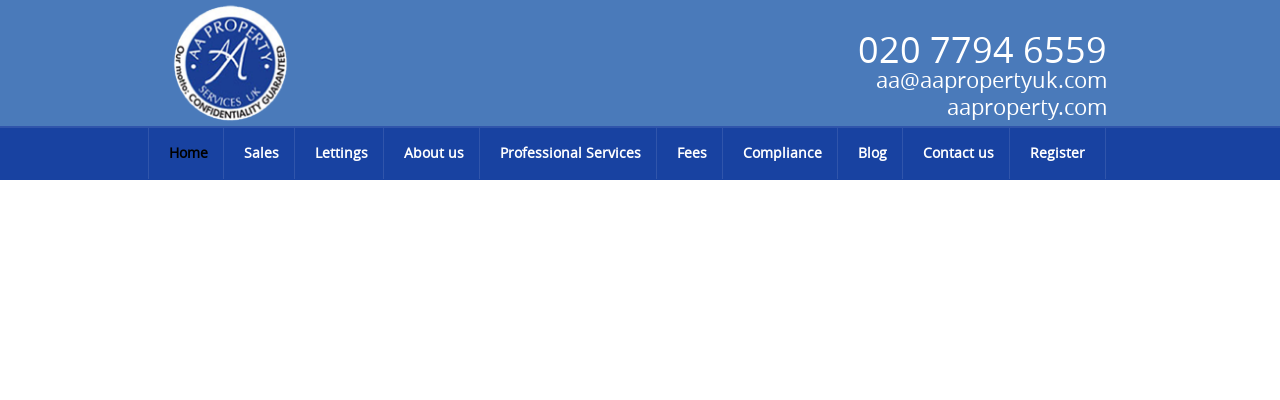

--- FILE ---
content_type: text/html; charset=UTF-8
request_url: https://www.aapropertyuk.com/
body_size: 12137
content:
<!DOCTYPE html PUBLIC "-//W3C//DTD XHTML 1.0 Transitional//EN" "http://www.w3.org/TR/xhtml1/DTD/xhtml1-transitional.dtd">
<html xmlns="http://www.w3.org/1999/xhtml">
<head>
<title>AA Property Services UK LTD | Sales &amp; Purchases, Letting &amp; Property Management,  Maintenance &amp; Refurbishment,  Specialist in Block management.</title>
<meta http-equiv="Content-Type" content="text/html; charset=UTF-8" />
<meta name="viewport" content="width=device-width, initial-scale=1.0, maximum-scale=1.0, user-scalable=no" />
<link rel="shortcut icon" href="https://www.aapropertyuk.com/wp-content/themes/AA/favicon.ico">
<link rel="stylesheet" href="https://www.aapropertyuk.com/wp-content/themes/AA/style.css" type="text/css" />

<link href="https://www.aapropertyuk.com/wp-content/themes/AA/sliderTheme/js-image-slider.css" rel="stylesheet" type="text/css" />
<script src="https://www.aapropertyuk.com/wp-content/themes/AA/sliderTheme/js-image-slider.js" type="text/javascript"></script>
<meta name='robots' content='max-image-preview:large' />

<!-- All in One SEO Pack 2.2.7.2 by Michael Torbert of Semper Fi Web Design[173,208] -->
<meta name="description" itemprop="description" content="Welcome To AA Properties Welcome to AA Property Services UK LTD, working throughout North and greater London, Founded in 2000, we are proud to be serving as" />

<link rel="canonical" href="https://www.aapropertyuk.com/" />
<!-- /all in one seo pack -->
<link rel='dns-prefetch' href='//maps.googleapis.com' />
<link rel="alternate" type="application/rss+xml" title="AA Property Services UK LTD &raquo; Home Comments Feed" href="https://www.aapropertyuk.com/home/feed/" />
<script type="text/javascript">
window._wpemojiSettings = {"baseUrl":"https:\/\/s.w.org\/images\/core\/emoji\/14.0.0\/72x72\/","ext":".png","svgUrl":"https:\/\/s.w.org\/images\/core\/emoji\/14.0.0\/svg\/","svgExt":".svg","source":{"concatemoji":"https:\/\/www.aapropertyuk.com\/wp-includes\/js\/wp-emoji-release.min.js?ver=15087565408b2be45e0203d9c19807a5"}};
/*! This file is auto-generated */
!function(i,n){var o,s,e;function c(e){try{var t={supportTests:e,timestamp:(new Date).valueOf()};sessionStorage.setItem(o,JSON.stringify(t))}catch(e){}}function p(e,t,n){e.clearRect(0,0,e.canvas.width,e.canvas.height),e.fillText(t,0,0);var t=new Uint32Array(e.getImageData(0,0,e.canvas.width,e.canvas.height).data),r=(e.clearRect(0,0,e.canvas.width,e.canvas.height),e.fillText(n,0,0),new Uint32Array(e.getImageData(0,0,e.canvas.width,e.canvas.height).data));return t.every(function(e,t){return e===r[t]})}function u(e,t,n){switch(t){case"flag":return n(e,"\ud83c\udff3\ufe0f\u200d\u26a7\ufe0f","\ud83c\udff3\ufe0f\u200b\u26a7\ufe0f")?!1:!n(e,"\ud83c\uddfa\ud83c\uddf3","\ud83c\uddfa\u200b\ud83c\uddf3")&&!n(e,"\ud83c\udff4\udb40\udc67\udb40\udc62\udb40\udc65\udb40\udc6e\udb40\udc67\udb40\udc7f","\ud83c\udff4\u200b\udb40\udc67\u200b\udb40\udc62\u200b\udb40\udc65\u200b\udb40\udc6e\u200b\udb40\udc67\u200b\udb40\udc7f");case"emoji":return!n(e,"\ud83e\udef1\ud83c\udffb\u200d\ud83e\udef2\ud83c\udfff","\ud83e\udef1\ud83c\udffb\u200b\ud83e\udef2\ud83c\udfff")}return!1}function f(e,t,n){var r="undefined"!=typeof WorkerGlobalScope&&self instanceof WorkerGlobalScope?new OffscreenCanvas(300,150):i.createElement("canvas"),a=r.getContext("2d",{willReadFrequently:!0}),o=(a.textBaseline="top",a.font="600 32px Arial",{});return e.forEach(function(e){o[e]=t(a,e,n)}),o}function t(e){var t=i.createElement("script");t.src=e,t.defer=!0,i.head.appendChild(t)}"undefined"!=typeof Promise&&(o="wpEmojiSettingsSupports",s=["flag","emoji"],n.supports={everything:!0,everythingExceptFlag:!0},e=new Promise(function(e){i.addEventListener("DOMContentLoaded",e,{once:!0})}),new Promise(function(t){var n=function(){try{var e=JSON.parse(sessionStorage.getItem(o));if("object"==typeof e&&"number"==typeof e.timestamp&&(new Date).valueOf()<e.timestamp+604800&&"object"==typeof e.supportTests)return e.supportTests}catch(e){}return null}();if(!n){if("undefined"!=typeof Worker&&"undefined"!=typeof OffscreenCanvas&&"undefined"!=typeof URL&&URL.createObjectURL&&"undefined"!=typeof Blob)try{var e="postMessage("+f.toString()+"("+[JSON.stringify(s),u.toString(),p.toString()].join(",")+"));",r=new Blob([e],{type:"text/javascript"}),a=new Worker(URL.createObjectURL(r),{name:"wpTestEmojiSupports"});return void(a.onmessage=function(e){c(n=e.data),a.terminate(),t(n)})}catch(e){}c(n=f(s,u,p))}t(n)}).then(function(e){for(var t in e)n.supports[t]=e[t],n.supports.everything=n.supports.everything&&n.supports[t],"flag"!==t&&(n.supports.everythingExceptFlag=n.supports.everythingExceptFlag&&n.supports[t]);n.supports.everythingExceptFlag=n.supports.everythingExceptFlag&&!n.supports.flag,n.DOMReady=!1,n.readyCallback=function(){n.DOMReady=!0}}).then(function(){return e}).then(function(){var e;n.supports.everything||(n.readyCallback(),(e=n.source||{}).concatemoji?t(e.concatemoji):e.wpemoji&&e.twemoji&&(t(e.twemoji),t(e.wpemoji)))}))}((window,document),window._wpemojiSettings);
</script>
<style type="text/css">
img.wp-smiley,
img.emoji {
	display: inline !important;
	border: none !important;
	box-shadow: none !important;
	height: 1em !important;
	width: 1em !important;
	margin: 0 0.07em !important;
	vertical-align: -0.1em !important;
	background: none !important;
	padding: 0 !important;
}
</style>
	<link rel='stylesheet' id='wp-property-frontend-css' href='https://www.aapropertyuk.com/wp-content/plugins/wp-property/static/styles/wp_properties.css?ver=2.3.9' type='text/css' media='all' />
<link rel='stylesheet' id='wp-block-library-css' href='https://www.aapropertyuk.com/wp-includes/css/dist/block-library/style.min.css?ver=15087565408b2be45e0203d9c19807a5' type='text/css' media='all' />
<style id='classic-theme-styles-inline-css' type='text/css'>
/*! This file is auto-generated */
.wp-block-button__link{color:#fff;background-color:#32373c;border-radius:9999px;box-shadow:none;text-decoration:none;padding:calc(.667em + 2px) calc(1.333em + 2px);font-size:1.125em}.wp-block-file__button{background:#32373c;color:#fff;text-decoration:none}
</style>
<style id='global-styles-inline-css' type='text/css'>
body{--wp--preset--color--black: #000000;--wp--preset--color--cyan-bluish-gray: #abb8c3;--wp--preset--color--white: #ffffff;--wp--preset--color--pale-pink: #f78da7;--wp--preset--color--vivid-red: #cf2e2e;--wp--preset--color--luminous-vivid-orange: #ff6900;--wp--preset--color--luminous-vivid-amber: #fcb900;--wp--preset--color--light-green-cyan: #7bdcb5;--wp--preset--color--vivid-green-cyan: #00d084;--wp--preset--color--pale-cyan-blue: #8ed1fc;--wp--preset--color--vivid-cyan-blue: #0693e3;--wp--preset--color--vivid-purple: #9b51e0;--wp--preset--gradient--vivid-cyan-blue-to-vivid-purple: linear-gradient(135deg,rgba(6,147,227,1) 0%,rgb(155,81,224) 100%);--wp--preset--gradient--light-green-cyan-to-vivid-green-cyan: linear-gradient(135deg,rgb(122,220,180) 0%,rgb(0,208,130) 100%);--wp--preset--gradient--luminous-vivid-amber-to-luminous-vivid-orange: linear-gradient(135deg,rgba(252,185,0,1) 0%,rgba(255,105,0,1) 100%);--wp--preset--gradient--luminous-vivid-orange-to-vivid-red: linear-gradient(135deg,rgba(255,105,0,1) 0%,rgb(207,46,46) 100%);--wp--preset--gradient--very-light-gray-to-cyan-bluish-gray: linear-gradient(135deg,rgb(238,238,238) 0%,rgb(169,184,195) 100%);--wp--preset--gradient--cool-to-warm-spectrum: linear-gradient(135deg,rgb(74,234,220) 0%,rgb(151,120,209) 20%,rgb(207,42,186) 40%,rgb(238,44,130) 60%,rgb(251,105,98) 80%,rgb(254,248,76) 100%);--wp--preset--gradient--blush-light-purple: linear-gradient(135deg,rgb(255,206,236) 0%,rgb(152,150,240) 100%);--wp--preset--gradient--blush-bordeaux: linear-gradient(135deg,rgb(254,205,165) 0%,rgb(254,45,45) 50%,rgb(107,0,62) 100%);--wp--preset--gradient--luminous-dusk: linear-gradient(135deg,rgb(255,203,112) 0%,rgb(199,81,192) 50%,rgb(65,88,208) 100%);--wp--preset--gradient--pale-ocean: linear-gradient(135deg,rgb(255,245,203) 0%,rgb(182,227,212) 50%,rgb(51,167,181) 100%);--wp--preset--gradient--electric-grass: linear-gradient(135deg,rgb(202,248,128) 0%,rgb(113,206,126) 100%);--wp--preset--gradient--midnight: linear-gradient(135deg,rgb(2,3,129) 0%,rgb(40,116,252) 100%);--wp--preset--font-size--small: 13px;--wp--preset--font-size--medium: 20px;--wp--preset--font-size--large: 36px;--wp--preset--font-size--x-large: 42px;--wp--preset--spacing--20: 0.44rem;--wp--preset--spacing--30: 0.67rem;--wp--preset--spacing--40: 1rem;--wp--preset--spacing--50: 1.5rem;--wp--preset--spacing--60: 2.25rem;--wp--preset--spacing--70: 3.38rem;--wp--preset--spacing--80: 5.06rem;--wp--preset--shadow--natural: 6px 6px 9px rgba(0, 0, 0, 0.2);--wp--preset--shadow--deep: 12px 12px 50px rgba(0, 0, 0, 0.4);--wp--preset--shadow--sharp: 6px 6px 0px rgba(0, 0, 0, 0.2);--wp--preset--shadow--outlined: 6px 6px 0px -3px rgba(255, 255, 255, 1), 6px 6px rgba(0, 0, 0, 1);--wp--preset--shadow--crisp: 6px 6px 0px rgba(0, 0, 0, 1);}:where(.is-layout-flex){gap: 0.5em;}:where(.is-layout-grid){gap: 0.5em;}body .is-layout-flow > .alignleft{float: left;margin-inline-start: 0;margin-inline-end: 2em;}body .is-layout-flow > .alignright{float: right;margin-inline-start: 2em;margin-inline-end: 0;}body .is-layout-flow > .aligncenter{margin-left: auto !important;margin-right: auto !important;}body .is-layout-constrained > .alignleft{float: left;margin-inline-start: 0;margin-inline-end: 2em;}body .is-layout-constrained > .alignright{float: right;margin-inline-start: 2em;margin-inline-end: 0;}body .is-layout-constrained > .aligncenter{margin-left: auto !important;margin-right: auto !important;}body .is-layout-constrained > :where(:not(.alignleft):not(.alignright):not(.alignfull)){max-width: var(--wp--style--global--content-size);margin-left: auto !important;margin-right: auto !important;}body .is-layout-constrained > .alignwide{max-width: var(--wp--style--global--wide-size);}body .is-layout-flex{display: flex;}body .is-layout-flex{flex-wrap: wrap;align-items: center;}body .is-layout-flex > *{margin: 0;}body .is-layout-grid{display: grid;}body .is-layout-grid > *{margin: 0;}:where(.wp-block-columns.is-layout-flex){gap: 2em;}:where(.wp-block-columns.is-layout-grid){gap: 2em;}:where(.wp-block-post-template.is-layout-flex){gap: 1.25em;}:where(.wp-block-post-template.is-layout-grid){gap: 1.25em;}.has-black-color{color: var(--wp--preset--color--black) !important;}.has-cyan-bluish-gray-color{color: var(--wp--preset--color--cyan-bluish-gray) !important;}.has-white-color{color: var(--wp--preset--color--white) !important;}.has-pale-pink-color{color: var(--wp--preset--color--pale-pink) !important;}.has-vivid-red-color{color: var(--wp--preset--color--vivid-red) !important;}.has-luminous-vivid-orange-color{color: var(--wp--preset--color--luminous-vivid-orange) !important;}.has-luminous-vivid-amber-color{color: var(--wp--preset--color--luminous-vivid-amber) !important;}.has-light-green-cyan-color{color: var(--wp--preset--color--light-green-cyan) !important;}.has-vivid-green-cyan-color{color: var(--wp--preset--color--vivid-green-cyan) !important;}.has-pale-cyan-blue-color{color: var(--wp--preset--color--pale-cyan-blue) !important;}.has-vivid-cyan-blue-color{color: var(--wp--preset--color--vivid-cyan-blue) !important;}.has-vivid-purple-color{color: var(--wp--preset--color--vivid-purple) !important;}.has-black-background-color{background-color: var(--wp--preset--color--black) !important;}.has-cyan-bluish-gray-background-color{background-color: var(--wp--preset--color--cyan-bluish-gray) !important;}.has-white-background-color{background-color: var(--wp--preset--color--white) !important;}.has-pale-pink-background-color{background-color: var(--wp--preset--color--pale-pink) !important;}.has-vivid-red-background-color{background-color: var(--wp--preset--color--vivid-red) !important;}.has-luminous-vivid-orange-background-color{background-color: var(--wp--preset--color--luminous-vivid-orange) !important;}.has-luminous-vivid-amber-background-color{background-color: var(--wp--preset--color--luminous-vivid-amber) !important;}.has-light-green-cyan-background-color{background-color: var(--wp--preset--color--light-green-cyan) !important;}.has-vivid-green-cyan-background-color{background-color: var(--wp--preset--color--vivid-green-cyan) !important;}.has-pale-cyan-blue-background-color{background-color: var(--wp--preset--color--pale-cyan-blue) !important;}.has-vivid-cyan-blue-background-color{background-color: var(--wp--preset--color--vivid-cyan-blue) !important;}.has-vivid-purple-background-color{background-color: var(--wp--preset--color--vivid-purple) !important;}.has-black-border-color{border-color: var(--wp--preset--color--black) !important;}.has-cyan-bluish-gray-border-color{border-color: var(--wp--preset--color--cyan-bluish-gray) !important;}.has-white-border-color{border-color: var(--wp--preset--color--white) !important;}.has-pale-pink-border-color{border-color: var(--wp--preset--color--pale-pink) !important;}.has-vivid-red-border-color{border-color: var(--wp--preset--color--vivid-red) !important;}.has-luminous-vivid-orange-border-color{border-color: var(--wp--preset--color--luminous-vivid-orange) !important;}.has-luminous-vivid-amber-border-color{border-color: var(--wp--preset--color--luminous-vivid-amber) !important;}.has-light-green-cyan-border-color{border-color: var(--wp--preset--color--light-green-cyan) !important;}.has-vivid-green-cyan-border-color{border-color: var(--wp--preset--color--vivid-green-cyan) !important;}.has-pale-cyan-blue-border-color{border-color: var(--wp--preset--color--pale-cyan-blue) !important;}.has-vivid-cyan-blue-border-color{border-color: var(--wp--preset--color--vivid-cyan-blue) !important;}.has-vivid-purple-border-color{border-color: var(--wp--preset--color--vivid-purple) !important;}.has-vivid-cyan-blue-to-vivid-purple-gradient-background{background: var(--wp--preset--gradient--vivid-cyan-blue-to-vivid-purple) !important;}.has-light-green-cyan-to-vivid-green-cyan-gradient-background{background: var(--wp--preset--gradient--light-green-cyan-to-vivid-green-cyan) !important;}.has-luminous-vivid-amber-to-luminous-vivid-orange-gradient-background{background: var(--wp--preset--gradient--luminous-vivid-amber-to-luminous-vivid-orange) !important;}.has-luminous-vivid-orange-to-vivid-red-gradient-background{background: var(--wp--preset--gradient--luminous-vivid-orange-to-vivid-red) !important;}.has-very-light-gray-to-cyan-bluish-gray-gradient-background{background: var(--wp--preset--gradient--very-light-gray-to-cyan-bluish-gray) !important;}.has-cool-to-warm-spectrum-gradient-background{background: var(--wp--preset--gradient--cool-to-warm-spectrum) !important;}.has-blush-light-purple-gradient-background{background: var(--wp--preset--gradient--blush-light-purple) !important;}.has-blush-bordeaux-gradient-background{background: var(--wp--preset--gradient--blush-bordeaux) !important;}.has-luminous-dusk-gradient-background{background: var(--wp--preset--gradient--luminous-dusk) !important;}.has-pale-ocean-gradient-background{background: var(--wp--preset--gradient--pale-ocean) !important;}.has-electric-grass-gradient-background{background: var(--wp--preset--gradient--electric-grass) !important;}.has-midnight-gradient-background{background: var(--wp--preset--gradient--midnight) !important;}.has-small-font-size{font-size: var(--wp--preset--font-size--small) !important;}.has-medium-font-size{font-size: var(--wp--preset--font-size--medium) !important;}.has-large-font-size{font-size: var(--wp--preset--font-size--large) !important;}.has-x-large-font-size{font-size: var(--wp--preset--font-size--x-large) !important;}
.wp-block-navigation a:where(:not(.wp-element-button)){color: inherit;}
:where(.wp-block-post-template.is-layout-flex){gap: 1.25em;}:where(.wp-block-post-template.is-layout-grid){gap: 1.25em;}
:where(.wp-block-columns.is-layout-flex){gap: 2em;}:where(.wp-block-columns.is-layout-grid){gap: 2em;}
.wp-block-pullquote{font-size: 1.5em;line-height: 1.6;}
</style>
<link rel='stylesheet' id='contact-form-7-css' href='https://www.aapropertyuk.com/wp-content/plugins/contact-form-7/includes/css/styles.css?ver=4.1.2' type='text/css' media='all' />
<link rel='stylesheet' id='easy_testimonial_style-css' href='https://www.aapropertyuk.com/wp-content/plugins/easy-testimonials/include/css/style.css?ver=15087565408b2be45e0203d9c19807a5' type='text/css' media='all' />
<link rel='stylesheet' id='page-list-style-css' href='https://www.aapropertyuk.com/wp-content/plugins/sitemap/css/page-list.css?ver=4.3' type='text/css' media='all' />
<link rel='stylesheet' id='super-slider-css' href='https://www.aapropertyuk.com/wp-content/plugins/super-slider/css/quake.slider.css?ver=15087565408b2be45e0203d9c19807a5' type='text/css' media='all' />
<link rel='stylesheet' id='slider-skin2-css' href='https://www.aapropertyuk.com/wp-content/plugins/super-slider/skins/dark-room/quake.skin.css?ver=15087565408b2be45e0203d9c19807a5' type='text/css' media='all' />
<link rel='stylesheet' id='advancedTwitterFollowersWidget-css' href='https://www.aapropertyuk.com/wp-content/plugins/advanced-twitter-followers-widget/assets/style.css?ver=15087565408b2be45e0203d9c19807a5' type='text/css' media='all' />
<link rel='stylesheet' id='tablepress-default-css' href='https://www.aapropertyuk.com/wp-content/plugins/tablepress/css/default.min.css?ver=1.7' type='text/css' media='all' />
<script type='text/javascript' src='https://www.aapropertyuk.com/wp-includes/js/jquery/jquery.min.js?ver=3.7.0' id='jquery-core-js'></script>
<script type='text/javascript' src='https://www.aapropertyuk.com/wp-includes/js/jquery/jquery-migrate.min.js?ver=3.4.1' id='jquery-migrate-js'></script>
<script type='text/javascript' id='wpp-localization-js-extra'>
/* <![CDATA[ */
var wpp_l10n = {"clone_property":"Clone Property","delete":"Delete","show":"Show","hide":"Hide","featured":"Featured","add_to_featured":"Add to Featured","undefined_error":"Undefined Error.","set_property_type_confirmation":"You are about to set ALL your Properties to the selected Property type. Are you sure?","processing":"Processing...","geo_attribute_usage":"Attention! This attribute (slug) is used by Google Validator and Address Display functionality. It is set automatically and can not be edited on Property Adding\/Updating page.","default_property_image":"Default Property Image","remove_image":"Remove Image","error_types_one":"Settings can't be saved. You need to enter at least one property type.","uploading":"Uploading","drop_file":"Drop files here to upload","upload_images":"Upload Image","cancel":"Cancel","fail":"Failed","dtables":{"first":"First","previous":"Previous","next":"Next","last":"Last","processing":"Processing...","show_menu_entries":"Show _MENU_ entries","no_m_records_found":"No matching records found","no_data_available":"No data available in table","loading":"Loading...","showing_entries":"Showing _START_ to _END_ of _TOTAL_ entries","showing_entries_null":"Showing o 0f 0.000000e+0ntries","filtered_from_total":"(filtered from _MAX_ total entries)","search":"Search:","display":"Display:","records":"records","all":"All"},"feps":{"unnamed_form":"Unnamed Form","form_could_not_be_removed_1":"Form could not be removed because of some server error.","form_could_not_be_removed_2":"Form could not be removed because form ID is undefined."},"fbtabs":{"unnamed_canvas":"Unnamed Canvas"},"attr_not_support_default":"Default Value not supported for this data entry.","are_you_sure":"Are you sure?","replace_all":"Replace all","replace_empty":"Replace only empty","_done":"Done!"};
var wpp = {"instance":{"request":[],"get":[],"post":[],"iframe_enabled":false,"ajax_url":"https:\/\/www.aapropertyuk.com\/wp-admin\/admin-ajax.php","home_url":"https:\/\/www.aapropertyuk.com","user_logged_in":"false","is_permalink":true,"settings":{"configuration":{"enable_comments":"false","exclude_from_regular_search_results":"false","do_not_automatically_regenerate_thumbnails":"false","auto_delete_attachments":"true","base_slug":"properties","automatically_insert_overview":"false","do_not_override_search_result_page":"false","address_attribute":"location","google_maps_localization":"en","autoload_css":"true","phone_number":"","property_overview":{"thumbnail_size":"tiny_thumb","show_children":"true","fancybox_preview":"true","add_sort_by_title":"true","sort_stats_by_groups":"false","show_true_as_image":"false","format_phone_number":"false","pagination_type":"slider","display_slideshow":"false"},"bottom_insert_pagenation":"true","single_property_view":{"map_image_type":"tiny_thumb","gm_zoom_level":"13"},"gm_zoom_level":"","google_maps":{"show_true_as_image":"false","infobox_settings":{"show_property_title":"true","show_direction_link":"true","do_not_show_child_properties":"false"},"infobox_attributes":["location","price","bedrooms","bathrooms"]},"display_address_format":"[street_number], [street_name], [city], [zip_code]","currency_symbol":"\u00a3","thousands_sep":",","currency_symbol_placement":"before","show_aggregated_value_as_average":"false","admin_ui":{"overview_table_thumbnail_size":"tiny_thumb"},"completely_hide_hidden_attributes_in_admin_ui":"false","show_ud_log":"false","allow_parent_deep_depth":"false","disable_automatic_feature_update":"false","disable_wordpress_postmeta_cache":"false","developer_mode":"true","enable_legacy_features":"true","area_dimensions":"sq. ft"},"location_matters":["garages","sales","long_lets","short_lets","new_build","international_","developments"],"hidden_attributes":[],"descriptions":{"descriptions":{"property_type":"The Property type will determine the layout.","custom_attribute_overview":"Customize what appears in search results in the attribute section.  For example: 1bed, 2baths, area varies slightly.","tagline":"Will appear on overview pages and on top of every listing page."}},"image_sizes":{"map_thumb":{"width":"75","height":"75"},"tiny_thumb":{"width":"300","height":"180"},"sidebar_wide":{"width":"195","height":"130"},"slideshow":{"width":"1003","height":"289"}},"search_conversions":{"bedrooms":{"Studio":"0.5"}},"searchable_attributes":["location","price","bedrooms","bathrooms","newly_listed_property","commercial","home","international","sub_property","status","pricing_type","furnishing","new_builds","international_properties","post_code","property_feature","community_feature"],"searchable_property_types":["garages","sales","long_lets","short_lets","new_build","international_","developments"],"property_inheritance":{"floorplan":["street_number","route","state","postal_code","location","display_address","address_is_formatted","city"]},"property_meta":{"lease_terms":"Lease Terms","pet_policy":"Pet Policy","school":"School","tagline":"Tagline"},"property_stats":{"location":"Location","price":"Price","bedrooms":"Bedrooms","bathrooms":"Bathrooms","newly_listed_property":"Newly Listed Property","commercial":"Commercial","home":"Home","international":"International","sub_property":"Property Type","status":"Status","pricing_type":"Pricing Type","furnishing":"Furnishing","new_builds":"New Builds","international_properties":"International Properties","post_code":"Post Code"},"property_types":{"garages":"Garages","sales":"Sales","long_lets":"Rental","short_lets":"Short lets","new_build":"New Build","international_":"International ","developments":"Developments"},"taxonomies":{"property_feature":{"default":true,"hierarchical":false,"public":true,"show_ui":true,"show_in_nav_menus":true,"show_tagcloud":true,"add_native_mtbox":true,"label":"Features","labels":{"name":"Features","singular_name":"Feature","search_items":"Search Features","all_items":"All Features","parent_item":"Parent Feature","parent_item_colon":"Parent Feature:","edit_item":"Edit Feature","update_item":"Update Feature","add_new_item":"Add New Feature","new_item_name":"New Feature Name","menu_name":"Feature"},"query_var":"property_feature","rewrite":{"slug":"feature"}},"community_feature":{"default":true,"hierarchical":false,"public":true,"show_ui":true,"show_in_nav_menus":true,"show_tagcloud":true,"add_native_mtbox":true,"label":"Community Features","labels":{"name":"Community Features","singular_name":"Community Feature","search_items":"Search Community Features","all_items":"All Community Features","parent_item":"Parent Community Feature","parent_item_colon":"Parent Community Feature:","edit_item":"Edit Community Feature","update_item":"Update Community Feature","add_new_item":"Add New Community Feature","new_item_name":"New Community Feature Name","menu_name":"Community Feature"},"query_var":"community_feature","rewrite":{"slug":"community_feature"}}},"custom_coords":{"latitude":"","longitude":""},"property_groups":{"main":{"name":"Main","color":"#bdd6ff"}},"property_stats_groups":{"location":"","price":"","bedrooms":"","bathrooms":"","newly_listed_property":"","commercial":"","home":"","international":"","sub_property":"","status":"","pricing_type":"","furnishing":"","new_builds":"","international_properties":"","post_code":""},"searchable_attr_fields":{"location":"input","price":"range_input","bedrooms":"input","bathrooms":"input","newly_listed_property":"checkbox","commercial":"","home":"","international":"","sub_property":"dropdown","status":"multi_checkbox","pricing_type":"dropdown","furnishing":"dropdown","new_builds":"checkbox","international_properties":"checkbox","post_code":"input"},"predefined_search_values":{"location":"","price":"","bedrooms":"","bathrooms":"","newly_listed_property":"","commercial":"","home":"","international":"","sub_property":"Detached House, Semi-Detached House, Town House, Terraced House, Flat, Studio, Garage,Unavailable","status":"Recently Sold,Recently Let,Under Offer,Newly Listed,Unavailable","pricing_type":"Per Month,Per Week,Share of Freehold,Freehold,Leasehold","furnishing":"Furnished,Unfurnished","new_builds":"","international_properties":"","post_code":""},"admin_attr_fields":{"location":"","price":"","bedrooms":"","bathrooms":"","newly_listed_property":"checkbox","commercial":"","home":"","international":"","sub_property":"dropdown","status":"dropdown","pricing_type":"dropdown","furnishing":"dropdown","new_builds":"checkbox","international_properties":"checkbox","post_code":"input"},"predefined_values":{"location":"","price":"","bedrooms":"","bathrooms":"","newly_listed_property":"","commercial":"","home":"","international":"","sub_property":"Detached House, Semi-Detached House, Town House, Terraced House, Flat, Studio, Garage,Unavailable","status":"Recently Sold,Recently Let,Under Offer,Newly Listed,Unavailable","pricing_type":"Per Month,Per Week,Share of Freehold,Freehold,Leasehold","furnishing":"Furnished,Unfurnished","new_builds":"","international_properties":"","post_code":""},"sortable_attributes":["price","bedrooms","bathrooms"],"numeric_attributes":["price"],"currency_attributes":["price"],"hidden_frontend_attributes":["lease_terms","pet_policy","school","tagline"],"available_features":{"class_admin_tools":{"title":"Admin Tools","tagline":"For developers and designers needing to streamline their development involving WP-Property.","image":"https:\/\/00e32e10dbd99f10ff9c-32e96bd826bcc4c9ec4a01272cd0124b.ssl.cf1.rackcdn.com\/PF-thumbs\/wpp_admin_tools.png","description":"This plugin is intended for developers and theme designers.  The plugin adds a new tab on the settings page called &quot;Developer&quot;.  There you can add new property types, attributes, etc."},"class_agents":{"title":"Real Estate Agents","tagline":"Create and associate real estate agents with your properties.","image":"https:\/\/00e32e10dbd99f10ff9c-32e96bd826bcc4c9ec4a01272cd0124b.ssl.cf1.rackcdn.com\/PF-thumbs\/wpp_agents.png","description":"The WP-Property Real Estate Agent module allows the website administrator to create new Real Estate agent accounts and associate them with properties. Multiple agents can be assigned to any given property and the agent information can be displayed in a widget placed on a property page.  Furthermore, properties can be queried by the agent(s) to create agent-specific property listings pages."},"class_wpp_facebook_tabs":{"title":"Facebook Tabs","tagline":"Facebook Tabs for WP-Property","image":"https:\/\/00e32e10dbd99f10ff9c-32e96bd826bcc4c9ec4a01272cd0124b.ssl.cf1.rackcdn.com\/PF-thumbs\/fb-tabs.png","description":"The Feature allows you to add a tab with property listings or any other content from your website, on a Facebook Page."},"class_wpp_feps":{"title":"Front End Property Submissions (FEPS)","tagline":"Allow your visitors to submit properties.","image":"https:\/\/00e32e10dbd99f10ff9c-32e96bd826bcc4c9ec4a01272cd0124b.ssl.cf1.rackcdn.com\/PF-thumbs\/wpp_feps.png","description":"Front End Property Submission (FEPS) lets you create forms and display them on the front-end of the website.  The forms may be used by visitors to submit properties, which are then held for approval. "},"class_wpp_pdf_flyer":{"title":"PDF Flyer","tagline":"Instantly create PDF flyers for your properties.","image":"https:\/\/00e32e10dbd99f10ff9c-32e96bd826bcc4c9ec4a01272cd0124b.ssl.cf1.rackcdn.com\/PF-thumbs\/class_wpp_pdf_flyer.png","description":"The WP-Property PDF Flyer premium feature allows the website owner to quickly generate PDF flyers, or brochures, ready for printing or download.  The feature comes with a standard PDF format and a user interface allows the administrator to select which information to display, what colors to use, image sizes, and a logo.  For more advances users custom PDF template layouts can be used. "},"class_wpp_power_tools":{"title":"Power Tools with Capability Management","tagline":"Power tools and capability management for WP-Property.","image":"https:\/\/00e32e10dbd99f10ff9c-32e96bd826bcc4c9ec4a01272cd0124b.ssl.cf1.rackcdn.com\/PF-thumbs\/wpp_roles.png","description":"Extra functionality which includes capability management, white labeling the control panel, and changes menu titles."},"class_wpp_property_import":{"title":"XML Property Importer","tagline":"Map and import XML-based properties into your WP-Property powered site.","image":"https:\/\/00e32e10dbd99f10ff9c-32e96bd826bcc4c9ec4a01272cd0124b.ssl.cf1.rackcdn.com\/PF-thumbs\/wpp_property_import.png","description":"The XMLI Importer enables you to automatically import property listings directly into your website.  This includes MLS, RETS, XML, and many other source formats. Properties are created, merged, removed, or updated according to rules you specify. This powerful importation tool downloads and attaches images and can even associate properties with real estate agents, on the fly. Once an import schedule has been created, you can literally import hundreds, thousands, even tens of thousands of properties with a single click."},"class_wpp_slideshow":{"title":"Slideshow","tagline":"A slideshow for every property page, home page, or both.","image":"https:\/\/00e32e10dbd99f10ff9c-32e96bd826bcc4c9ec4a01272cd0124b.ssl.cf1.rackcdn.com\/PF-thumbs\/wpp_slideshow.png","description":"The slideshow feature allows you to insert a slideshow into any property page, home page, or virtually anywhere in your blog. <br \/> <br \/>We made it extremely simple - the slideshow page searches through the Media Library looking for images that are big enough for the slideshow - dimensions to which you would specify in the main WP-Property control panel."},"class_wpp_supermap":{"title":"Super Map","tagline":"Interactive map showcasing all of your properties","image":"https:\/\/00e32e10dbd99f10ff9c-32e96bd826bcc4c9ec4a01272cd0124b.ssl.cf1.rackcdn.com\/PF-thumbs\/wpp_supermap.png","description":"Super Map plugin lets you put a large interactive map virtually anywhere in your WordPress setup.  The map lets your visitors quickly view the location of all your properties, and filter them down by attributes."}},"name":"WP-Property","version":"2.3.9","domain":"wpp","default_coords":{"latitude":"57.7973333","longitude":"12.0502107"},"geo_type_attributes":["formatted_address","street_number","route","district","city","county","state","state_code","country","country_code","postal_code"],"images":{"map_icon_shadow":"http:\/\/www.aapropertyuk.com\/wp-content\/plugins\/wp-property\/static\/images\/map_icon_shadow.png"},"prop_std_att":{"pdf":{"price":{"label":"Price","notice":""},"address":{"label":"Address","notice":"This attribute will be used for automatic geolocation."},"bedrooms":{"label":"Bedrooms","notice":""},"bathrooms":{"label":"Bathrooms","notice":""},"living_space_size":{"label":"Living Space size Sq ft","notice":""},"features":{"label":"Features","notice":""},"community_features":{"label":"Community Features","notice":""}},"importer":{"total_rooms":{"label":"Total Rooms","notice":""},"year_built":{"label":"Year Built","notice":""},"no_of_floors":{"label":"No. of Floors","notice":""},"lot_size_acres":{"label":"Lot size, acres","notice":""},"neighborhood":{"label":"Neighborhood (term)","notice":""},"fees":{"label":"Fees","notice":""},"status":{"label":"Status","notice":""}}},"prop_std_att_mapped":[],"prop_std_att_mapsto":[],"property_assistant":{"default_atts":{"tagline":"Tagline","location":"Address","city":"City","price":"Price","year_built":"Year Built","fees":"Fees"},"residential":{"bedrooms":"Bedrooms","bathrooms":"Bathrooms","total_rooms":"Total Rooms","living_space":"Living space"},"commercial":{"business_purpose":"Business Purpose"},"land":{"lot_size":"Lot Size"}},"attributes":{"types":{"input":"Short Text","textarea":"Textarea","checkbox":"Checkbox","datetime":"Date and Time","currency":"Currency","number":"Number","wysiwyg":"Text Editor","dropdown":"Dropdown Selection","select_advanced":"Advanced Dropdown","multi_checkbox":"Multi-Checkbox","radio":"Radio","url":"URL","oembed":"Oembed","date":"Date picker","time":"Time picker","color":"Color picker","image_advanced":"Image upload","file_advanced":"Files upload","file_input":"File URL"},"searchable":{"input":["input"],"textarea":["input"],"wysiwyg":["input"],"dropdown":["dropdown","multicheckbox"],"select_advanced":["dropdown","multicheckbox"],"checkbox":["checkbox"],"multi_checkbox":["input","dropdown","multicheckbox"],"radio":["dropdown","multicheckbox"],"number":["input","dropdown","range_input","range_dropdown","advanced_range_dropdown"],"currency":["input","dropdown","range_input","range_dropdown","advanced_range_dropdown"],"url":["input"],"date":["range_date"]},"default":{"input":"text","number":"text","currency":"text","url":"text","oembed":"text","textarea":"textarea","wysiwyg":"textarea"},"multiple":["categorical-term","multi_checkbox","image_advanced","file_advanced","image_upload"]},"labels":{"name":"Properties","all_items":"All Properties","singular_name":"Property","add_new":"Add Property","add_new_item":"Add New Property","edit_item":"Edit Property","new_item":"New Property","view_item":"View Property","search_items":"Search Properties","not_found":"No properties found","not_found_in_trash":"No properties found in Trash","parent_item_colon":""}}}};
/* ]]> */
</script>
<script type='text/javascript' src='https://www.aapropertyuk.com/wp-content/plugins/wp-property/static/scripts/l10n.js?ver=2.3.9' id='wpp-localization-js'></script>
<script type='text/javascript' src='https://www.aapropertyuk.com/wp-includes/js/jquery/ui/core.min.js?ver=1.13.2' id='jquery-ui-core-js'></script>
<script type='text/javascript' src='https://www.aapropertyuk.com/wp-includes/js/jquery/ui/tabs.min.js?ver=1.13.2' id='jquery-ui-tabs-js'></script>
<script type='text/javascript' src='https://www.aapropertyuk.com/wp-includes/js/jquery/ui/mouse.min.js?ver=1.13.2' id='jquery-ui-mouse-js'></script>
<script type='text/javascript' src='https://www.aapropertyuk.com/wp-includes/js/jquery/ui/sortable.min.js?ver=1.13.2' id='jquery-ui-sortable-js'></script>
<script type='text/javascript' src='https://www.aapropertyuk.com/wp-content/plugins/wp-property/static/scripts/wpp.global.js?ver=2.3.9' id='wp-property-global-js'></script>
<script type='text/javascript' src='https://maps.googleapis.com/maps/api/js?libraries=places&#038;ver=15087565408b2be45e0203d9c19807a5' id='google-maps-js'></script>
<script type='text/javascript' src='https://www.aapropertyuk.com/wp-content/plugins/vebra-properties/includes/js/infobubble-compiled.js?ver=15087565408b2be45e0203d9c19807a5' id='google-infobubble-js'></script>
<link rel="https://api.w.org/" href="https://www.aapropertyuk.com/wp-json/" /><link rel="alternate" type="application/json" href="https://www.aapropertyuk.com/wp-json/wp/v2/pages/7" /><link rel="EditURI" type="application/rsd+xml" title="RSD" href="https://www.aapropertyuk.com/xmlrpc.php?rsd" />

<link rel='shortlink' href='https://www.aapropertyuk.com/' />
<link rel="alternate" type="application/json+oembed" href="https://www.aapropertyuk.com/wp-json/oembed/1.0/embed?url=https%3A%2F%2Fwww.aapropertyuk.com%2F" />
<link rel="alternate" type="text/xml+oembed" href="https://www.aapropertyuk.com/wp-json/oembed/1.0/embed?url=https%3A%2F%2Fwww.aapropertyuk.com%2F&#038;format=xml" />
<style type="text/css" media="screen"></style><div id="fb-root"></div>
<script>(function(d, s, id) {
var js, fjs = d.getElementsByTagName(s)[0];
if (d.getElementById(id)) return;
js = d.createElement(s); js.id = id;
js.src = "//connect.facebook.net/en_US/all.js#xfbml=1&appId=480606512088852&version=v2.0";
fjs.parentNode.insertBefore(js, fjs);
}(document, 'script', 'facebook-jssdk'));</script>
<script type="text/javascript">
(function(url){
	if(/(?:Chrome\/26\.0\.1410\.63 Safari\/537\.31|WordfenceTestMonBot)/.test(navigator.userAgent)){ return; }
	var addEvent = function(evt, handler) {
		if (window.addEventListener) {
			document.addEventListener(evt, handler, false);
		} else if (window.attachEvent) {
			document.attachEvent('on' + evt, handler);
		}
	};
	var removeEvent = function(evt, handler) {
		if (window.removeEventListener) {
			document.removeEventListener(evt, handler, false);
		} else if (window.detachEvent) {
			document.detachEvent('on' + evt, handler);
		}
	};
	var evts = 'contextmenu dblclick drag dragend dragenter dragleave dragover dragstart drop keydown keypress keyup mousedown mousemove mouseout mouseover mouseup mousewheel scroll'.split(' ');
	var logHuman = function() {
		if (window.wfLogHumanRan) { return; }
		window.wfLogHumanRan = true;
		var wfscr = document.createElement('script');
		wfscr.type = 'text/javascript';
		wfscr.async = true;
		wfscr.src = url + '&r=' + Math.random();
		(document.getElementsByTagName('head')[0]||document.getElementsByTagName('body')[0]).appendChild(wfscr);
		for (var i = 0; i < evts.length; i++) {
			removeEvent(evts[i], logHuman);
		}
	};
	for (var i = 0; i < evts.length; i++) {
		addEvent(evts[i], logHuman);
	}
})('//www.aapropertyuk.com/?wordfence_lh=1&hid=32CFB3CE40BDC6E02C95BAEF64AB9AA2');
</script>
<!--Plugin WP Admin Bar Removal 2014.0816.0392 Active - Tag 74be16979710d4c4e7c6647856088456-->

<!--Site Optimized to Speedup Control Panel Minimize Memory Consumption with Disabled Toolbar-->

			
							<style id="tt-easy-google-font-styles" type="text/css">
			
																						p {
													}
								
																										h1 {
													}
								
																										h2 {
													}
								
																										h3 {
													}
								
																										h4 {
													}
								
																										h5 {
													}
								
																										h6 {
													}
								
										
							</style>
						<script type="text/javascript">	
	/*window.onscroll = scroll;
	function scroll () 
	{
		if(window.pageYOffset > 107)
		{
			document.getElementById("showmenu").style.visibility = "hidden";
			document.getElementById("nav_menu").style.visibility = "visible";
		}
		if(window.pageYOffset < 107)
		{
			document.getElementById("nav_menu").style.visibility = "hidden";
			document.getElementById("showmenu").style.visibility = "visible";
		}
	}*/
</script>
<!--Tab CSS/JS-->
<script src="https://www.aapropertyuk.com/wp-content/themes/AA/js/tabcontent.js" type="text/javascript"></script>
<link href="https://www.aapropertyuk.com/wp-content/themes/AA/css/tabcontent.css" rel="stylesheet" type="text/css" />

<!--Scroll CSS/JS-->
<link rel="stylesheet" href="https://www.aapropertyuk.com/wp-content/themes/AA/css/style_scroll.css" type="text/css" />
<link rel="stylesheet" href="https://www.aapropertyuk.com/wp-content/themes/AA/css/jquery.mCustomScrollbar.css" type="text/css" />

<script type="text/javascript" src="https://www.aapropertyuk.com/wp-content/themes/AA/js/jquery.mCustomScrollbar.js"></script>

<script type="text/javascript" src="https://www.aapropertyuk.com/wp-content/themes/AA/js/sliderman.1.3.8.js"></script>

<link rel="stylesheet" type="text/css" href="https://www.aapropertyuk.com/wp-content/themes/AA/css/sliderman.css" />

<link rel="stylesheet" href="https://www.aapropertyuk.com/wp-content/themes/AA/fontawesome/css/font-awesome.css" type="text/css" />
<link rel="stylesheet" href="https://www.aapropertyuk.com/wp-content/themes/AA/fontawesome/css/font-awesome.min.css" type="text/css" />


<style type="text/css">
#content .bauhaus,.post-page-head-area.bauhaus{background-color:#4a7aba !important;color:#FFFFFF !important}
@-moz-document url-prefix() {
    .header_menu ul li{padding: 0 28px;}
}
</style>
</head>
<body>
<div class="top_header">
	<div class="head_contact">
	<div class="sitewidth">
		<div class="header_logo">
			<a href="http://www.aapropertyuk.com/" title="AA Property Services">
				<img alt="Logo" src="https://www.aapropertyuk.com/wp-content/themes/AA/images/logo.png" height="117" width="115" border="0" />
			</a>
		</div>
        <div class="">
            <div class="">
            	<div class="alignright coloroffwhite">					<div class="con_num">020 7794 6559</div>					<div class="con_email"><a href="mailto:aa@aapropertyuk.com">aa@aapropertyuk.com</a></div>					<div class="con_email"><a href="aaproperty.com" target="_blank">aaproperty.com</a></div>				</div>
            </div>
			</div>
        </div>
    </div>
    <div id="showmenu">
        <div class="header_log_menu">
            <div class="sitewidth">
                <div class="">
                    
                    <div class="header_menu">
                        <div class="menu-header-menu-container"><ul id="menu-header-menu" class=""><li id="menu-item-27" class="first-menu-item menu-item menu-item-type-post_type menu-item-object-page menu-item-home current-menu-item page_item page-item-7 current_page_item menu-item-27"><a href="https://www.aapropertyuk.com/" aria-current="page">Home</a></li>
<li id="menu-item-206" class="menu-item menu-item-type-post_type menu-item-object-page menu-item-has-children menu-item-206"><a href="https://www.aapropertyuk.com/sales/">Sales</a>
<ul class="sub-menu">
	<li id="menu-item-642" class="menu-item menu-item-type-post_type menu-item-object-page menu-item-642"><a href="https://www.aapropertyuk.com/properties-for-sale/">Properties for sale</a></li>
	<li id="menu-item-757" class="menu-item menu-item-type-post_type menu-item-object-page menu-item-757"><a href="https://www.aapropertyuk.com/new-builds/">New Builds</a></li>
	<li id="menu-item-758" class="menu-item menu-item-type-post_type menu-item-object-page menu-item-758"><a href="https://www.aapropertyuk.com/international/">International</a></li>
	<li id="menu-item-1227" class="menu-item menu-item-type-post_type menu-item-object-page menu-item-1227"><a href="https://www.aapropertyuk.com/developments/">Developments</a></li>
</ul>
</li>
<li id="menu-item-207" class="menu-item menu-item-type-post_type menu-item-object-page menu-item-has-children menu-item-207"><a href="https://www.aapropertyuk.com/lettings/">Lettings</a>
<ul class="sub-menu">
	<li id="menu-item-641" class="menu-item menu-item-type-post_type menu-item-object-page menu-item-641"><a href="https://www.aapropertyuk.com/properties-to-let/">Properties to let</a></li>
	<li id="menu-item-210" class="menu-item menu-item-type-post_type menu-item-object-page menu-item-210"><a href="https://www.aapropertyuk.com/short-lets/">Short lets</a></li>
	<li id="menu-item-212" class="menu-item menu-item-type-post_type menu-item-object-page menu-item-212"><a href="https://www.aapropertyuk.com/garages/">Garages</a></li>
</ul>
</li>
<li id="menu-item-214" class="menu-item menu-item-type-post_type menu-item-object-page menu-item-214"><a href="https://www.aapropertyuk.com/about-us/">About us</a></li>
<li id="menu-item-213" class="menu-item menu-item-type-post_type menu-item-object-page menu-item-has-children menu-item-213"><a href="https://www.aapropertyuk.com/management/">Professional Services</a>
<ul class="sub-menu">
	<li id="menu-item-208" class="menu-item menu-item-type-post_type menu-item-object-page menu-item-208"><a href="https://www.aapropertyuk.com/valuations-2/">Valuation &#038; Consultancy</a></li>
	<li id="menu-item-209" class="menu-item menu-item-type-post_type menu-item-object-page menu-item-209"><a href="https://www.aapropertyuk.com/valuations/">Management</a></li>
	<li id="menu-item-1743" class="menu-item menu-item-type-post_type menu-item-object-page menu-item-1743"><a href="https://www.aapropertyuk.com/sales-terms-of-business/">Sales terms of business</a></li>
	<li id="menu-item-1740" class="menu-item menu-item-type-post_type menu-item-object-page menu-item-1740"><a href="https://www.aapropertyuk.com/agency-agreement-landlords/">Agency Agreement Landlords</a></li>
</ul>
</li>
<li id="menu-item-2805" class="menu-item menu-item-type-post_type menu-item-object-page menu-item-2805"><a href="https://www.aapropertyuk.com/fees/">Fees</a></li>
<li id="menu-item-2801" class="menu-item menu-item-type-post_type menu-item-object-page menu-item-2801"><a href="https://www.aapropertyuk.com/compliance/">Compliance</a></li>
<li id="menu-item-2111" class="menu-item menu-item-type-taxonomy menu-item-object-category menu-item-2111"><a href="https://www.aapropertyuk.com/category/blog/">Blog</a></li>
<li id="menu-item-215" class="menu-item menu-item-type-post_type menu-item-object-page menu-item-215"><a href="https://www.aapropertyuk.com/contact-us/">Contact us</a></li>
<li id="menu-item-407" class="menu-item menu-item-type-custom menu-item-object-custom menu-item-has-children menu-item-407"><a href="#">Register</a>
<ul class="sub-menu">
	<li id="menu-item-217" class="menu-item menu-item-type-post_type menu-item-object-page menu-item-217"><a href="https://www.aapropertyuk.com/tenants/">Tenants</a></li>
	<li id="menu-item-218" class="last-menu-item menu-item menu-item-type-post_type menu-item-object-page menu-item-218"><a href="https://www.aapropertyuk.com/landlords-2/">Landlords</a></li>
</ul>
</li>
</ul></div>                    </div>
                </div>
            </div>
        </div>
    </div>
	
    <!--<div id="nav_menu" style="visibility:hidden;"> 
    	<div class="header_log_menu">
            <div class="sitewidth">
                <div class="">
                    <div class="header_menu">
                                            </div>
                </div>
            </div>
        </div>
    </div>-->
</div> 
        <div class="banner">
            <div class="posreal">
                

--- FILE ---
content_type: text/css
request_url: https://www.aapropertyuk.com/wp-content/themes/AA/style.css
body_size: 6322
content:
/*



	Theme Name: AA



*/

@font-face {
    font-family: 'open_sansregular';
    src: url('fonts/opensans-regular-webfont.eot');
    src: url('fonts/opensans-regular-webfont.eot?#iefix') format('embedded-opentype'),
         url('fonts/opensans-regular-webfont.woff2') format('woff2'),
         url('fonts/opensans-regular-webfont.woff') format('woff'),
         url('fonts/opensans-regular-webfont.ttf') format('truetype'),
         url('fonts/opensans-regular-webfont.svg#open_sansregular') format('svg');
    font-weight: normal;
    font-style: normal;

}

@font-face {
    font-family: 'open_sansbold';
    src: url('fonts/opensans-bold-webfont.eot');
    src: url('fonts/opensans-bold-webfont.eot?#iefix') format('embedded-opentype'),
         url('fonts/opensans-bold-webfont.woff2') format('woff2'),
         url('fonts/opensans-bold-webfont.woff') format('woff'),
         url('fonts/opensans-bold-webfont.ttf') format('truetype'),
         url('fonts/opensans-bold-webfont.svg#open_sansbold') format('svg');
    font-weight: normal;
    font-style: normal;

}

@font-face {
    font-family: 'open_sansbold_italic';
    src: url('fonts/opensans-bolditalic-webfont.eot');
    src: url('fonts/opensans-bolditalic-webfont.eot?#iefix') format('embedded-opentype'),
         url('fonts/opensans-bolditalic-webfont.woff2') format('woff2'),
         url('fonts/opensans-bolditalic-webfont.woff') format('woff'),
         url('fonts/opensans-bolditalic-webfont.ttf') format('truetype'),
         url('fonts/opensans-bolditalic-webfont.svg#open_sansbold_italic') format('svg');
    font-weight: normal;
    font-style: normal;

}




@font-face {
    font-family: 'open_sansextrabold';
    src: url('fonts/opensans-extrabold-webfont.eot');
    src: url('fonts/opensans-extrabold-webfont.eot?#iefix') format('embedded-opentype'),
         url('fonts/opensans-extrabold-webfont.woff2') format('woff2'),
         url('fonts/opensans-extrabold-webfont.woff') format('woff'),
         url('fonts/opensans-extrabold-webfont.ttf') format('truetype'),
         url('fonts/opensans-extrabold-webfont.svg#open_sansextrabold') format('svg');
    font-weight: normal;
    font-style: normal;

}




@font-face {
    font-family: 'open_sansextrabold_italic';
    src: url('fonts/opensans-extrabolditalic-webfont.eot');
    src: url('fonts/opensans-extrabolditalic-webfont.eot?#iefix') format('embedded-opentype'),
         url('fonts/opensans-extrabolditalic-webfont.woff2') format('woff2'),
         url('fonts/opensans-extrabolditalic-webfont.woff') format('woff'),
         url('fonts/opensans-extrabolditalic-webfont.ttf') format('truetype'),
         url('fonts/opensans-extrabolditalic-webfont.svg#open_sansextrabold_italic') format('svg');
    font-weight: normal;
    font-style: normal;

}

/*
@font-face {



    font-family: 'open_sansregular';



    src: url('fonts/sourcesanspro-light-webfont.eot');



    src: url('fonts/sourcesanspro-light-webfont.eot?#iefix') format('embedded-opentype'),



         url('fonts/sourcesanspro-light-webfont.woff2') format('woff2'),



         url('fonts/sourcesanspro-light-webfont.woff') format('woff'),



         url('fonts/sourcesanspro-light-webfont.ttf') format('truetype'),



         url('fonts/sourcesanspro-light-webfont.svg#open_sansregular') format('svg');



    font-weight: normal;



    font-style: normal;



}



@font-face {



	font-family: "open_sansregular";



	src: url("fonts/open_sansregular.eot");



	src: local("open_sansregular"), url("fonts/open_sansregular.ttf") format("truetype"); 



}



@font-face {



    font-family: 'source_sans_proregular';



    src: url('fonts/sourcesanspro-regular-webfont.eot');



    src: url('fonts/sourcesanspro-regular-webfont.eot?#iefix') format('embedded-opentype'),



         url('fonts/sourcesanspro-regular-webfont.woff2') format('woff2'),



         url('fonts/sourcesanspro-regular-webfont.woff') format('woff'),



         url('fonts/sourcesanspro-regular-webfont.ttf') format('truetype'),



         url('fonts/sourcesanspro-regular-webfont.svg#source_sans_proregular') format('svg');



    font-weight: normal;



    font-style: normal;



}



@font-face {



    font-family: 'open_sansbold';



    src: url('fonts/sourcesanspro-semibold-webfont.eot');



    src: url('fonts/sourcesanspro-semibold-webfont.eot?#iefix') format('embedded-opentype'),



         url('fonts/sourcesanspro-semibold-webfont.woff2') format('woff2'),



         url('fonts/sourcesanspro-semibold-webfont.woff') format('woff'),



         url('fonts/sourcesanspro-semibold-webfont.ttf') format('truetype'),



         url('fonts/sourcesanspro-semibold-webfont.svg#open_sansbold') format('svg');



    font-weight: normal;



    font-style: normal;







}







*/



@font-face {



  font-family: 'FontAwesome';



  src: url('fonts/fontawesome-webfont.eot?v=4.2.0');



  src: url('fonts/fontawesome-webfont.eot?#iefix&v=4.2.0') format('embedded-opentype'), url('fonts/fontawesome-webfont.woff?v=4.2.0') format('woff'), url('fonts/fontawesome-webfont.ttf?v=4.2.0') format('truetype'), url('fonts/fontawesome-webfont.svg?v=4.2.0#fontawesomeregular') format('svg');



  font-weight: normal;



  font-style: normal;



} 







Body { width:100%; margin:0; padding:0px; }



.clear { clear:both;}



.wrap { width:1003px; margin:0 auto; padding:0px;}



.wrap11 { width:1144px; margin:0 auto; padding:0px;}



.wrappad { padding:0px 31px;}.wrappad2 { padding:0px 31px;width: 45%;float: left;}

.social_plugins {float: left; padding-top: 19px; width: 48%;}
.social_share { background-color: transparent; float: left; height: 250px;  margin-left: 10px;  width: 47%; overflow:hidden;}
.social_share img{ width: 163px;}
.wrappadss { padding:0px 31px 0px 1px;}



.wrappad_header { padding:0px 0px 0px 31px;}



.alignright { text-align:right;}



.alignleft { text-align:right;}



.aligncenter { text-align:center;}



.coloryellow { color:#FFFFFF;}



.coloroffwhite { color:#FFFFFF;}



.posreal { position:relative;}



.height15 { height:15px;}



p { margin:0px; padding:0px;}



.line { background:#dddddd repeat top center; height:1px; width:100%; margin:30px 0px;}



.detail_line { background:#dddddd repeat top center; height:1px; width:100%; margin:20px 0px;}



.pro_line1 { background:#eee repeat top center; height:1px; width:100%; margin: 4.4px 0px;}.pro_line { background:#eee repeat top center; height:1px; width:100%; margin:10px 0px;}



.martop24 { margin-top:-45px !important;}



.hidetab{display:none}



.search_tab{margin-top:-31px}







/*	Header	*/



.head_contact { height:126px; background:#4A7ABA repeat top center; font-family: 'open_sansregular'; line-height:42px; font-size:17px;}



.header_log_menu { background:#1842A1 repeat top center; height:52px; width:100%; border-top:2px solid #3055AB;}



.header_logo { width:150px; float:left; height:78px; position:relative;margin-top: 5px;}



.con_num{font: 36px/24px 'open_sansregular';padding-top:37px;padding-bottom:10px}



.con_email a{font: 22px/17px "open_sansregular";color:#FFFFFF;text-decoration:none}


.con_email{margin-bottom: 10px;}


.header_logo1 { width:150px; float:left; height:78px;}



.header_menu { float: left;text-align:center}



.quake-slider{width:100% !important;max-width:100% !important;}



.quake-slider div{width:100% !important;max-width:100% !important}



.quake-slider-wrapper{width:100% !important;max-width:100% !important}



.header_menu ul { margin:0px; padding:0px; font-weight:bold;}



.header_menu ul li { float: left; list-style:none; line-height:51px; border-left:1px solid #3055AB; padding:0px 20px;margin-left: -25px;}



.header_menu ul li.last-menu-item { border-right: none;}



.header_menu ul li a { font-family: 'open_sansregular'; font-size:13.5px; text-decoration:none; color:#FFFFFF; -webkit-transition: 0.5s; -moz-transition: 0.5s; transition: 0.5s;padding-right: 20px;}



.header_menu ul li a:hover, .header_menu ul li.current_page_item a { color:#000000; -webkit-transition: 0.5s; -moz-transition: 0.5s; transition: 0.5s;}



#nav_menu { position:fixed; top:0px; width:100%; z-index:999999;}







/* sub-menu */



ul#menu-header-menu, ul#menu-header-menu ul.sub-menu {



    padding:0;



    margin: 0;



}



ul#menu-header-menu li, ul#menu-header-menu ul.sub-menu li {



    list-style-type: none;



    display: inline-block;



}



ul#menu-header-menu li {



    position: relative;



}



ul#menu-header-menu li ul.sub-menu li { border:none !important; height: 40px; line-height: 37px; white-space: nowrap;margin-left: 10px;}



ul#menu-header-menu li ul.sub-menu {



    display:none;



    position: absolute;



    top:45px;



	z-index:300;



    left: 0;



    min-width:100%;
	
	
	width: auto;



	background:#1842A1;



}



ul#menu-header-menu li:hover ul.sub-menu {



    display:block;



}







ul#menu-header-menu-1, ul#menu-header-menu-1 ul.sub-menu {



    padding:0;



    margin: 0;



}



ul#menu-header-menu-1 li, ul#menu-header-menu-1 ul.sub-menu li {



    list-style-type: none;



    display: inline-block;



}



ul#menu-header-menu-1 li {



    position: relative;



}



ul#menu-header-menu-1 li ul.sub-menu li { border:none !important; height: 40px; line-height: 37px; }



ul#menu-header-menu-1 li ul.sub-menu {



    display:none;



    position: absolute;



    top:52px;



	z-index:300;



    left: 0;



    width: 171px;



	background:#1842A1;



}



ul#menu-header-menu-1 li:hover ul.sub-menu {



    display:block;



}







/*	Banner	*/



.banner .quake-slider { border:0px !important;}



.banner .quake-nav-wrapper.inside { display:none !important;}



.banner .quake-prev { margin-left:31px !important; margin-top:-25px !important;}



.banner .quake-next { margin-right:31px !important; margin-top:-25px !important;}



.banner .quake-slider-captions.quake-slider-caption-container.vertical.left { display: none !important;}



.banner .quake-slider-caption.vertical.left { background: none repeat scroll 0 0 #4a7aba !important;



    color: #fff !important;



    font-family: "open_sansregular";



    font-size: 20px !important;



    height: auto;



    left: 20%;



    opacity: 0.8 !important;



    padding: 28px 25px;



    position: absolute;



    text-decoration: none;



    top: 38.4%;



    width: 660px;}



.banner .quake-slider-caption.vertical.left p{



	color: #fff !important;



    font-family: "open_sansregular";



    font-size: 18px !important;



}



.whitestrip { background:#fff repeat top center; height:4px; width:100%; opacity:0.5; position:absolute; bottom:0px; left:0px;}







/*	Footer	*/



.footer_area { background:#1842A1 repeat top center; width:100%;}



.whitestripfooter{background-color:#FFFFFF;height:75px}






.fotter_ico { text-align:center; padding-top:16px; }



.nomargin{margin-left:0px !important}



.fotter_ico img { margin-left:55px;}



.footer_menu ul { margin:0px; padding:0px; margin-top:20px;}



.footer_menu ul li { list-style:none; float: left; margin-right:10px;}



.footer_menu ul li:after { content: ' | '; color:#fff; margin-left:5px; float:right;}



.footer_menu ul li a { text-decoration:none; color:#fff; font-family: 'open_sansregular'; font-size:13px; font-weight:100;}



.footer_menu ul li a:hover, .footer_menu ul li.current_page_item a { color:#122842; -webkit-transition: 0.5s; -moz-transition: 0.5s; transition: 0.5s;}



.footer_menu ul li.last-menu-item:after { content:' ';}



.copyright { font-family: 'open_sansregular'; font-size:13px; color:#FFFFFF; margin-top:10px; text-decoration:none;width:500px}



A.copyright { font-family: 'open_sansregular'; font-size:13px; color:#FFFFFF; text-decoration:none; }



A.copyright:hover { font-family: 'open_sansregular'; font-size:13px; color:#000000; margin-top:10px;}



.footer_addr{font-family: 'open_sansregular'; font-size: 13px !important; color: rgb(255, 255, 255); margin-top: 12px; }


.fs_share { 	color: #ffffff;    float: left;    font-family: "open_sansregular";    font-size: 13px;    font-weight: 700;    margin-top: 22px;    width: 157px;}.footer_social .social{    padding-top: 14px;}



.page-list li{width: 167px;}


.fb { width:35px; float: left;}



.pt { width:35px; float: left; margin-left:1px;}



.tw { width:35px; float: left; margin-left:1px;}



.gp { width:35px; float: left; margin-left:1px;}







.fb a div { background:url(images/fb.png) no-repeat top center; height:33px; width:35px; -webkit-transition: 0.5s; -moz-transition: 0.5s; transition: 0.5s;}



.pt a div { background:url(images/pt.png) no-repeat top center; height:33px; width:35px; -webkit-transition: 0.5s; -moz-transition: 0.5s; transition: 0.5s;}



.tw a div { background:url(images/tw.png) no-repeat top center; height:33px; width:35px; -webkit-transition: 0.5s; -moz-transition: 0.5s; transition: 0.5s;}



.gp a div { background:url(images/gp.png) no-repeat top center; height:33px; width:35px; -webkit-transition: 0.5s; -moz-transition: 0.5s; transition: 0.5s;}







.fb:hover a div { background-position:100% 100%; -webkit-transition: 0.5s; -moz-transition: 0.5s; transition: 0.5s;}



.pt:hover a div { background-position:100% 100%; -webkit-transition: 0.5s; -moz-transition: 0.5s; transition: 0.5s;}



.tw:hover a div { background-position:100% 100%; -webkit-transition: 0.5s; -moz-transition: 0.5s; transition: 0.5s;}



.gp:hover a div { background-position:100% 100%; -webkit-transition: 0.5s; -moz-transition: 0.5s; transition: 0.5s;}







/*	Center content	*/



.page_content { margin-top:28px;  min-height: 349px;}



.post h2.title {height:40px; background:#f5f8fa repeat top center; margin:0px; padding:0px 0px; font-family: 'open_sansregular'; font-weight:normal; line-height:36px; color:#FFFFFF;}  



.post h2:after { content: url(images/title_arrow.png); position:absolute; left:30px; bottom:-8px;}



.pc_inner { background:#eeeeee repeat top center; padding:24px 0px; overflow:hidden; margin-top:28px; padding-top: 15px;position:relative;}



.pc_inner .entry { font-family: 'open_sansregular'; font-size:15px; color:#6f6f6f; line-height:22px;}



.pc_inner .entry ul.page-list { margin:0px; padding:0px;}



.pc_inner .entry ul.page-list li { line-height:22px; list-style: circle; list-style-position:inside;}



.pc_inner .entry ul.page-list li a { text-decoration:none; color:#272727; -webkit-transition: 0.5s; -moz-transition: 0.5s; transition: 0.5s;}



.pc_inner .entry a:hover, .page-list .current_page_item > a { color:#122842 !important; -webkit-transition: 0.5s; -moz-transition: 0.5s; /*transition: 0.5s; font-weight:normal !important;*/}



.map { border:1px solid #ccc; overflow:hidden; margin-bottom:24px;}



.cf_left { float: left; width:48%;}



.cf_right { float: left; width:48%;}



.cf_middle { float: left; width:4%;}







/* Bottom slider */



.pc_inner .title {



  font-family: 'open_sansregular';



  font-weight: 600;



  text-align: left;



  margin-bottom: 15px;



  /*margin-left: 206px;*/



}



#floorPlans, #epc {

	margin-bottom: 22px;

}

div.wpcf7-validation-errors {

	display:none !important;

}



.pc_inner .sitewidth {



  width: 100% !important;



  padding: 0px 31px 0px 0px !important;



}







/* Inquiry Page */



.inquiry_left { float: left; width:40%; margin: 34px 0px 0px 73px;}



.inquiry_right { float: left; width: 40%; margin: 34px 0px 0px 40px}



.inquiry_middle { float: left; width:0%;}







.inquiry_left select, .inquiry_right select { width:100%; background:none; border:none; border:1px solid #d4d4d4; height:36px; padding:0px 2%; line-height:36px; font-size:15px; color:#6f6f6f; font-family: 'open_sansregular'; margin-bottom:20px;}



.inquiry_left input, .inquiry_right input { width:96%; background:none; border:none; border:1px solid #d4d4d4; height:36px; padding:0px 2%; line-height:36px; font-size:15px; color:#6f6f6f; font-family: 'open_sansregular'; margin-bottom:20px;}



.inquiry_left textarea, .inquiry_right textarea { width:96%; background:none; border:none; border:1px solid #d4d4d4; height:200px; padding:0px 2%; line-height:36px; font-size:15px; color:#6f6f6f; font-family: 'open_sansregular'; margin-bottom:20px;}



.inquiry_left input[type="submit"] { background:none; border:none; background:#1842A1 repeat top center; padding:0px 20px; height:36px; color:#fff; text-align:center; font-family: 'open_sansregular'; font-size:15px; border-radius: 4px; width:100px; text-transform:uppercase; -webkit-transition: 0.5s; -moz-transition: 0.5s; transition: 0.5s; cursor:pointer;}



.inquiry_left input[type="submit"]:hover { -webkit-transition: 0.5s; -moz-transition: 0.5s; transition: 0.5s; background:#122842 repeat top center; color:#272727;}



/* Inquiry Page */







.cf_left select, .cf_right select { width:100%; background:none; border:none; border:1px solid #d4d4d4; height:36px; padding:0px 2%; line-height:36px; font-size:15px; color:#6f6f6f; font-family: 'open_sansregular'; margin-bottom:20px;}



.cf_left input, .cf_right input { width:96%; background:none; border:none; border:1px solid #d4d4d4; height:36px; padding:0px 2%; line-height:36px; font-size:15px; color:#6f6f6f; font-family: 'open_sansregular'; margin-bottom:20px;}



.cf_left textarea, .cf_right textarea { width:96%; background:none; border:none; border:1px solid #d4d4d4; height:200px; padding:0px 2%; line-height:36px; font-size:15px; color:#6f6f6f; font-family: 'open_sansregular'; margin-bottom:20px;}



.cf_left input[type="submit"] { background:none; border:none; background:#1842A1 repeat top center; padding:0px 20px; height:36px; color:#fff; text-align:center; font-family: 'open_sansregular'; font-size:15px; border-radius: 4px; width:100px; text-transform:uppercase; -webkit-transition: 0.5s; -moz-transition: 0.5s; transition: 0.5s; cursor:pointer;}



.cf_left input[type="submit"]:hover { -webkit-transition: 0.5s; -moz-transition: 0.5s; transition: 0.5s; background:#122842 repeat top center; color:#272727;}



.pc_inner blockquote { margin:0px; padding:0px;}



.pc_inner .credit { color:#122842; border-bottom:1px solid #ddd; padding-bottom:25px;}



.pc_inner .paging.prepend { display:none;}



h2.homeh2 { margin:0px; padding:0px; font-family: 'open_sansregular'; font-size:35px; text-transform:uppercase; color:#333; font-weight:normal; margin-bottom:25px;}



h2.homeh2:after { content:'';}



.tenproperty { overflow:hidden; height:505px; margin-top:5px;}



.ps_left { float: left; width:461px; margin-right:20px !important; height:460px; margin-left:20px !important;}



.ps_right_top_left { float:right; width:220px; height:220px; margin-bottom:20px; margin-right:20px!important; float: left;}



.ps_right_top_right { float:right; width:220px; height:220px; margin-bottom:20px; float: left;}



.ps_right_bottom_left { float:right; width:220px; height:220px; margin-right:20px !important; float: left;}



.ps_right_bottom_right { float:right; width:220px; height:220px; float: left;}



.ps_right_bottom_left.s4, .ps_right_bottom_left.s9 { margin-left: -460px !important; margin-top: 240px !important;}



.ps_right_bottom_right.s5, .ps_right_bottom_right.s10 { margin-left: -220px !important; margin-top: 240px !important;}



li.secs-1, li.secs-6 { width:461px;}



li.sec-2, li.sec-3 { width:220px; height:220px; margin-right:20px !important; margin-bottom:20px;}



li.sec-4, li.sec-5 { width:220px; height:220px; margin-right:20px; margin-bottom:20px;}



.pro_slide_title { position:absolute; background:#1842A1 repeat bottom center; width:96%; height:68px; line-height:68px; font-family: 'open_sansregular'; font-size:15px; color:#FFFFFF; bottom:0px; padding-left:4%;}



.pro_slide_title a { font-family: 'open_sansregular'; font-size:15px; color:#eee; text-decoration:none; cursor:pointer; -webkit-transition: 0.5s; -moz-transition: 0.5s; transition: 0.5s; text-transform:uppercase;}







.tabcontents .properties_pagination.wpp_top_pagination.wpp_slider_pagination, .pc_inner	.properties_pagination.wpp_top_pagination.wpp_slider_pagination { display:block;}
/*.wid333 { width:923px !important; margin-right:20.5px;} */.wid33 { width:322px !important; float: left; margin-right:20.5px;}.all-properties1 {float: left;   margin-right: 10px;  width: 73%;}.all-properties2 {float: left;   margin-right: 10px;  width: 73%;}.property_div1 .posreal1{ float: left; width: 50%;height: 254px;}.property_div1 .property_details1{ float: left; width: 50%;}
.posreal1 .property_overview_thumb.property_overview_thumb_tiny_thumb.fancybox_image.thumbnail{background-color: white; padding-top: 15px;}.property_overview_thumb.property_overview_thumb_tiny_thumb.fancybox_image.thumbnail{background-color: white;}.property_div1{background-color: white; border-radius: 10px; margin-bottom: 10px;  padding: 10px;position:relative;}


.nomar_right { margin-right:0px !important;}







.tab_pro_details1 { color:#909090; min-height:220px;margin-top: 10px;}
.tab_pro_details { padding:24px 21px 0px; color:#909090; min-height:220px;}


.tab_pro_title a { font-family: 'open_sansregular'; font-size:18px; color:#122842; text-decoration:none; cursor:pointer; -webkit-transition: 0.5s; -moz-transition: 0.5s; transition: 0.5s; text-transform:none;}







.tpb_left1{ float: left; text-align: left; width:60%}.tpb_left { float: left; text-align: left; width:60%}
.tpb_right1 { float: right; text-align: left;  width: 40%; }.tpb_right { float: right; text-align: right; width:40%;}

.tab_pro_type { margin-bottom:25px; overflow:hidden;}



/* .tab_pro_price { position:absolute; left:0px; bottom:0px; background:url(images/yello_bg.png) repeat top center; padding:10px 15px; color:#fff; font-family: 'open_sansregular'; font-size:15px; }*/
.tab_pro_price1 {
	background: url("images/yello_bg.png") no-repeat scroll left top / 100% 90% rgba(0, 0, 0, 0);
	bottom: 0;
	color: #fff;
	display: inline-block;
	font-family: "open_sansregular";
	left: 5px;
	overflow: hidden;
	padding: 10px 15px;
	position: relative;
	top: -38px;
	width: auto;
}
.tab_pro_price { position:absolute; left:0px; bottom:0px; background:url(images/yello_bg.png) repeat top center; padding:10px 15px; color:#fff; font-family: 'open_sansregular'; font-size:15px; }

.subtitle { font-family: 'open_sansregular'; font-size:16px; color:#122842; text-transform:uppercase;}
.tab_pro_bathrooms1 { margin-top:10px;}.tab_pro_bathrooms { margin-top:20px;}


#infowindow a { font-family: 'open_sansregular'; font-size:15px; color:#122842; text-decoration:none; cursor:pointer; -webkit-transition: 0.5s; -moz-transition: 0.5s; transition: 0.5s; text-transform:uppercase;}



.wpp_google_maps_attribute_row_property_title a { font-size:20px !important;}







.back_btn { float: right; text-align:right; margin-top: 20px;}



.back_btn a { background:#1842A1 repeat top center; padding:10px 20px; text-align: center; text-transform:uppercase; text-decoration:none; color:#FFFFFF !important; border-radius: 5px; font-weight:bold; -webkit-transition: 0.5s; -moz-transition: 0.5s; transition: 0.5s;}



.pc_inner .entry .back_btn a:hover { background:#1842A1 repeat top center; padding:10px 20px !important; text-align: center; text-transform:uppercase; text-decoration:none; color:#fff !important; border-radius: 5px; font-weight:bold !important; -webkit-transition: 0.5s; -moz-transition: 0.5s; transition: 0.5s;}







.pc_inner .entry a { color:#122842; text-decoration:none; -webkit-transition: 0.5s; -moz-transition: 0.5s; transition: 0.5s;}



.pc_inner .entry a:hover { color:#122842; text-decoration:none; -webkit-transition: 0.5s; -moz-transition: 0.5s; transition: 0.5s;}







.search_tab .tabcontents { background:#f1f1f1 repeat top center; overflow:hidden; padding:15px 5px; font-family: 'open_sansregular'; font-size:15px; color:#6f6f6f;} 


#findhome { font-family: 'open_sansregular' !important; font-size: 14px;}


#findhome ul.wpp_search_elements { margin:0 0 0 -35px; padding:0px;}



#findhome ul.wpp_search_elements li { list-style: none; float: left; margin-right:16px;}



#findhome ul.wpp_search_elements li .wpp_search_attribute_wrap { float: left;}



.wpp_search_properties_widget .wpp_search_elements li label {line-height:24px; white-space:nowrap;}



#findcommercial ul.wpp_search_elements { margin:0 0 0 -35px; padding:0px;}



#findcommercial ul.wpp_search_elements li { list-style: none; float: left; margin-right:16px;}



#findcommercial ul.wpp_search_elements li .wpp_search_attribute_wrap { float: left;}











.allproperty { margin-top:15px; font-family:Arial, Helvetica, sans-serif; font-size:11px; color:#122842; line-height:20px;} 



.allproperty a { font-family:Arial, Helvetica, sans-serif; font-size:11px; color:#122842; -webkit-transition: 0.5s; -moz-transition: 0.5s; transition: 0.5s;}



.allproperty a:hover { color:#122842; -webkit-transition: 0.5s; -moz-transition: 0.5s; transition: 0.5s;} 







.easy_testimonial_title { margin-bottom:5px; color:#122842;}



blockquote.easy_testimonial { padding:0px !important; margin: 10px auto 10px auto !important; border-bottom: 1px solid #ddd; padding-bottom:10px !important;}







.icon-sec { float:left; width: 15px; margin-top: 7px;}



.ictex-sec { float:left; margin-left: 15px; line-height: 12px; margin-top: 7px; }



.sp-liabout { list-style:none; padding:0px; }



.sp-liabout li:before { content:'\f015'; font-family:'FontAwesome'; padding: 0 9px 0 0; }

.homepagecontent{ position:relative; }

.homepagecontent p{font:15px 'open_sansregular';color:#909090}



.homepagecontent h1{font:15px 'open_sansregular';color:#000000;font-weight:bold;}



.sitewidth{width:934px;margin:0 auto;font-family:'open_sansregular'; font-size: 15px;}







#arrangeView span.wpcf7-not-valid-tip {margin-top:-18px}



#arrangeView div.wpcf7-validation-errors{border: none !important;}



.quake-dn{background-size:100% 100% !important}



#content .bauhaus{background-color:#4a7aba !important;color:#FFFFFF !important}







/*Search Styles*/



li.wpp_search_form_element.seach_attribute_status.wpp_search_attribute_type_multi_checkbox {



  display: none;



}

.wpp_search_properties_widget { padding:15px 0; margin-left:-6px}

li.wpp_search_group { width:100%}

li.wpp_search_group { width:100%}

li.wpp_search_form_element { width:30%; margin-bottom:8px;}

li.wpp_search_form_element input[type="text"]{ border:1px solid rgb(212, 212, 212); background-color:rgba(0, 0, 0, 0); height:24px; font-size:12px; color:rgb(111, 111, 111)}

.wpp_search_properties_widget .wpp_search_elements li label { width:110px;}

label.wpp_search_label_buy { width:79% !important}

li.wpp_search_form_element input[type="text"], li.wpp_search_form_element select { width:145px}

.wpp_search_input_field_price { width:55px !important;}

.wpp_search_form_element .wpp_search_button { margin-left:39px;}

.seach_attribute_furnishing, .seach_attribute_pricing_type { display:none; visibility:hidden}

.search_tab div.tabcontents {  border: 2px solid #1842a1; clear:both;}
.search_tab div.home_tabcontent { width: 70%; margin: 0 auto;}

.det-view1 a{
  display: block;
  border: 1px solid rgb(24, 66, 161);
  background-color: rgb(24, 66, 161);
  color: white !important;
  text-align: center;  width: 150px;
}.det-view1{	float: left;	    line-height: 26px;	    margin-right: 10px;	}
.det-phone1{
	border-radius: 5px;    	color: gray;    	float: left;    	margin-top: 3px;    	text-align: center;    	width: 155px;
}.det-view{	float: left;    text-align: left;    width: 40%;}.cont-no{	float: right;    text-align: right;    width: 60%;}.det-view a{  display: block;  border: 1px solid rgb(24, 66, 161);  background-color: rgb(24, 66, 161);  color: white !important;  border-radius: 5px;  text-align: center;}.det-phone{  text-align: center;  margin-top: 3px;  border: 1px solid rgb(70, 108, 158);  background-color: rgb(70, 108, 158);  border-radius: 5px;  color: white;}
.posreal1 .property_status_image {	left: 15px;    position: absolute;    top: 25px;    width: 97px !important;    z-index: 1;}
.posreal .property_status_image {	position: absolute;		z-index: 1;		width: 97px !important;		left: 0px;		top:0px;}

.posreal1 .property_type_image {
  background-color: #00b050;
  color: white;
  margin-left: 240px;
  margin-top: -36px;
  opacity: 0.9;
  padding: 7px;
  position: absolute;
  width: 74px;
  z-index: 1;
}

.posreal .property_type_image {
  background-color: #00b050;
  color: white;
  margin-left: 205px;
  margin-top: -42px;
  opacity: 0.9;
  padding: 10px;
  position: absolute;
  width: 97px !important;
}

.pro-unavailable {
 /* filter: grayscale(100%);*/
  height: auto;
  width: 100%;
  z-index: 5;
}
.posreal1 .notavailablepro {
  background-color: gray;
  color: red;
  font-size: 17px;
  font-weight: 700;
  opacity: 0.8;
  padding: 100px 112px;
  position: absolute;
  top: 25px;
  z-index: 5;
}
.posreal .notavailablepro {
  background-color: gray;
  color: red;
  font-size: 17px;
  font-weight: 700;
  opacity: 0.8;
  padding: 100px 111px;
  position: absolute;
  top: 0;
  z-index: 5;
}
.posreal1 .notavailablepro{
	left: 14px;
}
.posreal .notavailablepro{
	left: 0;
}
.posreal1 .property_status_image {
  position: absolute;
  width: 97px !important;
  z-index: 5;
}
.posreal .featured-pro {
  left: 227px;
  position: absolute;
  top: 0;
  z-index: 5;
}
.posreal1 .featured-pro {
  left: 243px;
  position: absolute;
  top: 24px;
}
/*Send Email Form for Properties*/
.emailform {
  background-color: #4a7aba;
  color: white;
  height: 227px;
  left: 38%;
  margin: 0 auto;
  padding: 24px;
  position: fixed;
  top: 20%;
  vertical-align: top;
  width: 25%;
  z-index: 2;
  font-family: 'open_sansregular';
}
.emailform .clsbtn {
  background-color: red;
  height: 23px;
  width: 23px;
  text-align: center;
  position: absolute;
  right: 0;
  top: 0;
  font-weight:700;
  cursor: pointer;
}
.emailform input[type="text"] {
  font-family: "open_sansregular" !important;
  font-size: 16px;
  height: 22px;
  margin-bottom: 21px;
  margin-left: 11px;
  width: 76%;
  color: gray;
}
.emailform input[type="email"] {
  color: gray;
  font-family: "open_sansregular" !important;
  font-size: 16px;
  height: 22px;
  margin-bottom: 21px;
  margin-left: 12px;
  width: 76%;
}
#emailthis textarea {
  color: gray;
  font-family: "open_sansregular" !important;
  font-size: 16px;
  height: 80px;
  width: 75%;
}
.emailform input[type="submit"] {
  margin-left: 153px !important;
  margin-top: 17px;
}
.emailform span{
	vertical-align:top;
}
.bgform-pro {
  background-color: gray;
  height: 100%;
  left: 0;
  opacity: 0.5;
  position: fixed;
  top: 0;
  width: 100%;
  z-index:1;
}
/*Send Email Form for Properties*/

.disp_buttons{	font-family: "open_sansregular";    font-size: 15px;    left: 385px;    position: absolute;    top: 0px;    width: 217px;}	.wpp_pagination_button {    margin-top: -5px;}	.disp_buttons input[type=button]{    background-color: #1842a1;    border: medium none;    color: white;    display: inline-block;    cursor: pointer;    height: 23px;    margin-right: 9px;    text-align: center;    width: 75px;	font-family: "open_sansregular";	font-size: 15px;}.btn-active{	background: none repeat scroll 0 0 #4a7aba !important;    color: #1c1711 !important;}.hide{	display: none !important;}.show{	display: inline-block !important;}.properties_pagination.wpp_top_pagination, .properties_pagination.wpp_bottom_pagination{	margin-bottom: 0px !important;}
label.wpp_search_label.wpp_search_label_international_properties{
  width: 180px !important;
}

a.image-btn{
  position: absolute;
  cursor: pointer;
}

a.image-pre {
  top: 45%;
  left: 13%;
  z-index: 1;
}

.social_icon_header { background-color: red;  border: 1px solid red;  border-radius: 5px;  box-shadow: 2px 1px 1px 1px silver;  color: white;  font-weight: 700;  margin-bottom: 10px;  text-align: center;  width: 203px; cursor:pointer;}

a.image-next {
  top: 45%;
  left: 82.9%;
  z-index: 1;
}

/*Home Page New*/
.home_part_one { float: left;    margin-right: 20px;    width: 45%;}
.home_part_two {	float: left;    margin-left: 20px;    width: 50%;}
.home_part_two .properties { border: 1px solid #4a7aba;  margin-top: 7px;  padding: 3px 3px 9px 3px;}
.home_part_two .property_img{	float: left;}
.home_part_two .right_side{	float: right;	width: 273px;}
.home_part_two .property_img img{	padding: 5px 10px 14px;    width: 150px; height:auto;}
.home_part_two .property_title{	margin-bottom: 10px;}
.home_part_two .property_title a{    font-weight: 700;	color: black;    text-decoration: none;}
.home_part_two .property_title a:hover{ color: #355aad; }

.home_part_two .property_content{	display: block;    height: 7.5ex;    line-height: 2.5ex;    margin-top: 5px;    overflow: hidden;}
.seprator{    border-left: 1px solid #4a7aba;    height: 388px;    left: 47%;    position: absolute;    top: 58px;}
.testimonial_boxes {    margin-top: 60px;}
.testimonial_boxes .box_size {    background-color: #4a7aba;    color: white;    float: left;    height: 190px;    margin-left: 10px;    overflow: hidden;    padding: 15px;    width: 190px;}
.testimonial_boxes .box1 {	margin-left:0px;}
.home_part_one h1, .home_part_two h1{	color: #355aad;}
.rightside_bar{	float: left;	width: 25%;}
.rightside_bar .right_side {    background-color: #4a7aba;    border: 2px solid #1842a1;    border-radius: 7px;    color: white;    margin-top: 16px;    padding: 10px;    text-align: center;}
.get-in-touch{	background-color: rgba(74, 122, 186, 1);	border-radius: 10px;	overflow: hidden;	position: relative;	padding: 15px;	}
.get-in-touch .form input[type="text"], .get-in-touch .form input[type="email"], .get-in-touch .form textarea{    font-family: "open_sansregular";	width: 100%;	height: 28px;	     margin-top: 20px;}
.get-in-touch .form img {    margin-top: 20px;}
.get-in-touch .form textarea {    font-size: 15px;    height: 120px;}
.get-in-touch .form {    width: 97%;}
.get-in-touch .head {    color: black;    font-size: 25px;    font-weight: 700;    margin-top: 10px;    text-align: center;	margin-bottom: 25px;}
.get-in-touch .contact, .get-in-touch .email {    color: white;    font-size: 17px;	text-align: center;	margin-bottom:10px;}
.get-in-touch .email {margin-bottom:0px;}
.get-in-touch .email a{	color: white !important;	text-decoration: none;	}
.get-in-touch .form .wpcf7-submit{	background-color: rgb(24, 66, 161);    border: 1px solid rgb(24, 66, 161);    color: white !important;    display: block;    font-size: 17px;    text-align: center;    width: 102%;	height: 31px;	margin-top: 20px;}
.get-in-touch span.wpcf7-not-valid-tip {    color: white;    display: block;    font-size: 0.8em;}
.get-in-touch div.wpcf7-mail-sent-ng{	border: none;	text-align: center;	color: white;}

.bedroom-icon {
  background-image: url("images/bedrooms.png");
  background-repeat: no-repeat;
  background-size: 37px auto;
  color: red;
  height: 20px;
  margin-left: 14px;
  opacity: 0.6;
  padding-left: 42px;
  vertical-align: text-bottom;
  width: 20px;
}
.total-bedroom {
  margin-right: 20px;
}
.bathroom-icon {
  background-image: url("images/bathrooms.png");
  background-repeat: no-repeat;
  background-size: 22px auto;
  height: 20px;
  opacity: 0.7;
  padding-left: 28px;
  vertical-align: text-bottom;
}
.all-properties1 .prop_det_icon {
  float: left;
  width: 170px;
}
.all-properties2 .prop_det_icon {
  float: left;
  width: 165px;
}
.all-properties1 .prop_desc{
	padding: 20px 12px;
}
.all-properties2 .prop_desc{
	padding: 20px 12px;
}
.home_part_two .detailbtn a{
	text-decoration: none;
}
.inquiry_right .property-name {
  display: none;
}
div.wpcf7-mail-sent-ok {
  border: medium none !important;
  clear: both !important;
  margin-left: 56px;
}
li#menu-item-407 {
    border-right: 1px solid #3055AB; padding-right: 0px;
}

--- FILE ---
content_type: text/css
request_url: https://www.aapropertyuk.com/wp-content/plugins/super-slider/css/quake.slider.css?ver=15087565408b2be45e0203d9c19807a5
body_size: 42
content:
.quake-slider-wrapper
{
    position: relative;
}
.quake-slider
{
    position: relative;
    overflow: hidden;
}
.quake-nav
{
    position: absolute;
    z-index: 10000;
    top: 45%;
}
.quake-nav a
{
    position: absolute;
    text-decoration: none;
    background-repeat: no-repeat;
    z-index: 10000;
    cursor: pointer;
    text-indent: -9999px;
    -webkit-touch-callout: none;
    -webkit-user-select: none;
    -khtml-user-select: none;
    -moz-user-select: none;
    -ms-user-select: none;
    -o-user-select: none;
    user-select: none;
}
.quake-prev
{
    left: 0px;
}
.quake-next
{
   right: 0px; 
}
.quake-slider-caption-container
{
    position: absolute;
    z-index: 101;
    padding: 0;
}
.quake-slider-caption
{
    position: absolute;
    z-index: 102;
    padding: 0;
}

.quake-nav-wrapper
{
    position: relative;
    z-index: 102;
}
.quake-nav-container
{
    margin: auto;
    margin-top: 20px;
}
.quake-nav-control
{
    cursor: pointer;
    display: inline-block;
    text-indent: -9999px;
    -webkit-touch-callout: none;
    -webkit-user-select: none;
    -khtml-user-select: none;
    -moz-user-select: none;
    -ms-user-select: none;
    -o-user-select: none;
    user-select: none;
    outline: none;
}

.quake-link
{
    position: absolute;
    z-index: 101;
}
.quake-thumbnail
{
    position: absolute;
    z-index: 111;
    overflow: hidden;
}
.quake-thumbnail-preview
{
    overflow: hidden;
}
.quake-thumbnail-preview img
{
    border: none;
}


--- FILE ---
content_type: text/css
request_url: https://www.aapropertyuk.com/wp-content/plugins/super-slider/skins/dark-room/quake.skin.css?ver=15087565408b2be45e0203d9c19807a5
body_size: 567
content:
.quake-slider
{
    background: url('images/loading.gif') no-repeat center;

    
	
	margin: 0 auto;
	
	width: 100%;
	
	
    
    /*box-shadow: 0px 0px 2px #090909;*/
    background-color: White;
	
	 border-radius: 8px;
    -moz-border-radius: 8px;
    -webkit-border-radius: 8px;
    box-shadow:0px 0px 0px #424242;
	
}




.quake-nav
{
    width: 100%;
}
.quake-nav a
{
    width: 67px;
    height: 67px;
}
.quake-prev
{
    background: url('images/arrow-left.png') no-repeat center center;
    margin-left: -33px;
	
}
.quake-next
{
    background: url('images/arrow-right.png') no-repeat center center;
    margin-right: -49px;
}
.quake-prev:hover
{
    background: url('images/arrow-left-active.png') no-repeat center center;
}
.quake-next:hover
{
    background: url('images/arrow-right-active.png') no-repeat center center;
}

.quake-slider-caption-container
{
    background-color: black;
	 background: -webkit-gradient(linear, left top, left bottom, from(#000), to(#888));
}
.quake-slider-caption-container.vertical
{
   
    height: 100%;
	width: 33% !important;
	padding:30px;
   
}
.quake-slider-caption-container.horizontal
{
    width: 100%;
	height:30%;
}
.quake-slider-caption-container.vertical.left
{


    left: 0px;
    margin-left: 0px;
}
.quake-slider-caption-container.vertical.right
{

    margin-right: 0px;
    right: 0px;
}
.quake-slider-caption-container.horizontal.top
{
    top: 0px;
}
.quake-slider-caption-container.horizontal.bottom
{
    bottom: 0px;
   
}
.quake-slider-caption
{
    color: white;
    font-weight: bold;
    font-size: 26px;
   
	

line-height:30px;
	
}

.quake-slider-caption.vertical
{
   
    height: 100%;
	width: 52% !important;
}
.quake-slider-caption.horizontal
{
   
	width: 100%;
	
    
}
.quake-slider-caption.vertical.left
{
	
    
	top: 15px;
	left:0px;
	text-align:center;

}
.quake-slider-caption.vertical.right
{

   top: 15px;
	right:30px;
	text-align:right;
    
}
.quake-slider-caption.horizontal.top
{
   
	line-height:30px!important;
	top: 15px ;
    left: 15px ;
	text-align:left;
   
}
.quake-slider-caption.horizontal.bottom
{
   
	
	line-height:30px !important;
    bottom: 0px;
	left:15px;
	text-align:left;
	

}
.quake-nav-wrapper
{
    margin: 0;
    padding: 0;
    width: 100%;
    top: 0;
    left: 0;
	
}
.quake-nav-wrapper.outside
{
   
    border-radius: 0px 0px 8px 8px;
    -moz-border-radius: 0px 0px 8px 8px;
    -webkit-border-radius: 0px 0px 8px 8px;
    /* background-image: url('images/transparent.png');*/
    margin: auto;
    width: 140px;
    padding:6px;
	
   
}
.quake-nav-wrapper.inside
{
    margin: -46px auto;
    top: 0;
    left: 0;
    width: 140px;
    padding: 7px;
    padding-top: 15px;
   
    border-radius: 8px 8px 0px 0px;
    -moz-border-radius:8px 8px 0px 0px;
    -webkit-border-radius: 8px 8px 0px 0px;
}
.quake-nav-container
{
    padding: 0;
    margin: auto;
}
.quake-nav-control
{
    width: 22px;
    height: 22px;
    background-image: url('images/circle.png');
    background-repeat: no-repeat;
}
.quake-nav-control.active
{
    background-image: url('images/circle-active.png');
}
.quake-highlight
{
    color: Yellow;
}
.quake-highlight a
{
    color: Yellow;
}
.quake-link
{
    position: absolute;
    z-index: 101;
}
.quake-thumbnail
{
    width: 98px;
    height: 76px;
    background: url('images/thumb_bg.png') no-repeat center center;
}
.quake-thumbnail-preview
{
    width: 84px;
    height: 48px;
    margin: 7px 0 0 7px;
    background-color: White;
}
.quake-thumbnail-preview img
{
    border: none;
	
}


--- FILE ---
content_type: text/css
request_url: https://www.aapropertyuk.com/wp-content/themes/AA/css/tabcontent.css
body_size: 343
content:
/* Tab Content - menucool.com */

.pc_inner .entry .tab_property ul.tabs
{
    padding: 7px 0;
    font-size: 0;
    margin:0;
    list-style-type: none;
    text-align: left; /*set to left, center, or right to align the tabs as desired*/
}
        
.pc_inner .entry .tab_property ul.tabs li
{
    display: inline;
    margin: 0;
    margin-right:5px; /*distance between tabs*/
}
        
.pc_inner .entry .tab_property ul.tabs li a
{
    color:#999999;
	font-family: 'open_sansregular';
	font-size:15px;
	text-transform:uppercase;
	text-decoration:none;
	padding:10px 20px;
	 -webkit-transition: 0.5s; -moz-transition: 0.5s; transition: 0.5s;
}
        
.pc_inner .entry .tab_property ul.tabs li a:visited
{
    background:#122842 repeat top center;
	color:#fff !important;
	padding:10px 20px;
	 -webkit-transition: 0.5s; -moz-transition: 0.5s; transition: 0.5s;
}
        
.pc_inner .entry ul.tabs li a:hover
{
    background:#1842A1 repeat top center;
	color:#fff !important;
	padding:10px 20px;
	 -webkit-transition: 0.5s; -moz-transition: 0.5s; transition: 0.5s;
	
}
        
.pc_inner .entry .tab_property ul.tabs li.selected a, .pc_inner .entry .tab_property ul.tabs li.selected a:hover
{
    background:#1842A1 repeat top center;
	color:#fff !important;
	padding:10px 20px;
	 -webkit-transition: 0.5s; -moz-transition: 0.5s; transition: 0.5s;
}
        
.pc_inner .entry .tab_property ul.tabs li.selected p.bluearow, .pc_inner .entry .tab_property ul.tabs li:hover p.bluearow
{
	background:url(../images/bluearrow.png) bottom center no-repeat;
	height:8px;
	width:15px;
	position:absolute; 
	left:40%; 
	bottom:-22px;
	display:block;
}

p.bluearow { display:none;}

.pc_inner .entry .tab_property ul.tabs li.selected a:hover
{
    
}
     

.pc_inner .entry .tab_property div.tabcontents
{
	margin-top: 30px !important;    
}

/*	Search	*/
.search_tab ul.tabs
{
    padding: 7px 0;
    font-size: 0;
    margin:0;
    list-style-type: none;
    text-align: left; /*set to left, center, or right to align the tabs as desired*/
}
        
.search_tab ul.tabs li
{
    display: inline;
    margin: 0;
    margin-right:5px; /*distance between tabs*/
}
        
.search_tab ul.tabs li a
{
    background: none repeat scroll center top #4A7ABA;
    color: #fff !important;
	font-family: 'open_sansregular';
	font-size:15px;
	text-transform:uppercase;
	text-decoration:none;
	padding:10px 20px;
	 -webkit-transition: 0.5s; -moz-transition: 0.5s; transition: 0.5s;
}
        
.search_tab ul.tabs li a:visited
{
    background:#ffc20e repeat top center;
	color:#122842 !important;
	padding:10px 20px;
	 -webkit-transition: 0.5s; -moz-transition: 0.5s; transition: 0.5s;
}
        
ul.tabs li a:hover
{
    background:#1842A1 repeat top center;
	color:#FFFFFF !important;
	padding:10px 20px;
	 -webkit-transition: 0.5s; -moz-transition: 0.5s; transition: 0.5s;
	
}
        
.search_tab ul.tabs li.selected a, .search_tab ul.tabs li.selected a:hover
{
    background:#1842A1 repeat top center;
	color:#FFFFFF !important;
	padding:10px 20px;
	 -webkit-transition: 0.5s; -moz-transition: 0.5s; transition: 0.5s;
}
        
.search_tab ul.tabs li.selected p.bluearow, .search_tab ul.tabs li:hover p.bluearow
{
	background:url(../images/title_arrow.jpg) bottom center no-repeat;
	height:8px;
	width:15px;
	position:absolute; 
	left:40%; 
	bottom:-22px;
	display:block;
}

p.bluearow { display:none;}

.search_tab ul.tabs li.selected a:hover
{
    
}
     

.search_tab div.tabcontents
{
	margin-top: 30px !important;    
}

--- FILE ---
content_type: text/css
request_url: https://www.aapropertyuk.com/wp-content/themes/AA/css/style_scroll.css
body_size: 3241
content:
/* stylesheet for demo and examples */



hr{
	background-color: transparent;
	height: 0;
	border: none;
	border-bottom: 1px solid rgba(255,255,255,0.08);
	border-top: 1px solid rgba(0,0,0,0.9);
	margin: 0;
	clear: both;
}

#demo{ line-height: 20px; }

.logo{
	display: inline-block;
	margin-right: 20px;
}

.logo img{ 
	vertical-align: bottom; 
	border: 0;
}


nav ul, .callbacks ul, .disable-destroy ul, .show-hide ul, #sortable ul, .dialog ul, .all-themes-switch ul, .scrollTo ul{
	overflow: hidden;
	margin: 0;
	padding: 0;
	list-style: none;
}

h1{
	margin: 20px 0;
	color: inherit;
}

img{
	max-width: 100%;
}

#info p{
	font-size: 12px;
	color: #bbb;
	padding: 6px 15px;
}

.callbacks, .callbacks + p, #examples, .content, .disable-destroy, .show-hide, .dialog, .all-themes-switch, .scrollTo{ /*-webkit-border-radius: 5px; -moz-border-radius: 5px; border-radius: 5px;*/ }

nav, .callbacks, .disable-destroy, .show-hide, .dialog, .all-themes-switch, .scrollTo{ background: #111; }

nav ul li, .callbacks ul li, .disable-destroy ul li, .show-hide ul li, .dialog ul li, .all-themes-switch ul li, .scrollTo ul li{
	float: left;
	margin: 3px 6px 3px 0;
}

.callbacks ul li.off{ opacity: 0.4; }

.callbacks ul li a, .disable-destroy ul li a, .show-hide ul li a, .dialog ul li a, .all-themes-switch ul li a, .scrollTo ul li a{
	display: block;
	padding: 3px 15px;
	text-decoration: none;
	color: #ccc;
}

.callbacks + p{
	color: #bbb;
	font-size: 12px;
}

.callbacks + p span{ display: inline-block; }

.callbacks + p span span{
	color: #eee;
	min-width: 40px;
}

.callbacks a span{
	display: inline-block;
	vertical-align: middle;
	width: 14px;
	height: 14px;
	background: #333;
	margin-right: 3px;
	-webkit-border-radius: 15px; -moz-border-radius: 15px; border-radius: 15px;
}

.callbacks a span.on{ background: #eb3755; }

.callback-offset, .callback-offset-back{
	width: 100%;
	position: absolute;
}

.callback-offset-back{
	top: 0;
	height: 50px;
	border-bottom: 1px dashed #ffed0d;
}

.callback-offset{
	bottom: 0;
	height: 60px;
	border-top: 1px dashed #ffed0d;
}

code{
	color: #caaee1;
	font-family: monospace;
}

#examples{
	background-color: #191919;
	background-color: rgba(0,0,0,0.3);
	padding: 5px;
	margin: 10px 0;
	overflow: hidden;
}

#examples > hr{ margin: 20px 10px; }

.content{
	overflow: auto;
	position: relative;
	/*background: #323232;
	margin: 10px;
	width: 740px;
	max-width: 97%;
	height: 400px;*/
	-webkit-box-sizing: border-box; -moz-box-sizing: border-box; box-sizing: border-box;
}

.content.hidden{ display: none; }

.content.light{
	background-color: #ddd;
	color: #333;
}

.content hr{
	margin-bottom: -10px;
	border-top: 1px solid rgba(0,0,0,0.7);
}

.content.light hr{
	border-bottom: 1px solid rgba(255,255,255,0.6);
	border-top: 1px solid rgba(0,0,0,0.1);
}

.content p{ margin: 0px 0; }

.content p:last-child{ margin-bottom: 0px; }

.content p:nth-child(odd), .content.light p:nth-child(odd){
	
	/*padding: 5px 10px;
	-webkit-border-radius: 3px; -moz-border-radius: 3px; border-radius: 3px;*/
}

.content p:nth-child(3n+3){
}

.content.light p:nth-child(odd){
	background: #fff;
	background: rgba(255,255,255,0.8);
}

.content.light p:nth-child(3n+3){ color: #666; }

.content p.full:nth-child(odd), .content p.half:nth-child(odd), 
.content p.full:nth-child(3n+3), .content p.half:nth-child(3n+3){
	background: none;
	padding: 0;
}

.content h2{
	font-size: 200%;
	line-height: 130%;
}

.content h2:first-child{ margin-top: 5px; }

.content:nth-child(odd) h2{
	
	font-weight: 300;
	font-style: normal;
}

hr + .content:nth-child(odd) h2{
	
	font-weight: 700;
	font-style: italic;
}

.content.light h2{ color: inherit; }

.content img{
	/*margin: 0;
	-webkit-box-sizing: border-box; -moz-box-sizing: border-box; box-sizing: border-box;
	padding: 3px;
	background: rgba(0,0,0,0.2);*/
}

.content.light img{ background: rgba(255,255,255,0.4); }

.content input[type='text'], .content textarea{
	/*border: none;
	background: transparent;
	background-color: #bbb;
	background-color: rgba(255,255,255,0.6);
	min-height: 20px;
	padding: 5px;
	-moz-box-shadow: inset -1px -1px 1px rgba(255,255,255,0.6), inset 3px 3px 20px rgba(0,0,0,0.5);
	-webkit-box-shadow: inset -1px -1px 1px rgba(255,255,255,0.6), inset 3px 3px 20px rgba(0,0,0,0.5);
	box-shadow: inset -1px -1px 1px rgba(255,255,255,0.6), inset 3px 3px 20px rgba(0,0,0,0.5);
	-webkit-border-radius: 3px; -moz-border-radius: 3px; border-radius: 3px;
	width: 50%;
	font-size: inherit;
	font-family: inherit;
	color: #222;*/
}

.content textarea{
	/*min-height: 80px;
	width: 70%;*/
}

.content .half img{
	max-width: 48%;
	margin: 0 0 2% 2%;
}

.content .half img:nth-child(odd){ margin: 0 2% 2% 0; }

#demo.showcase{ min-width: 740px; }

.showcase .content{
	float: left;
	width: 340px;
	height: 300px;
}

.showcase .horizontal-images.content{
	height: 140px;
	width: 700px;
	max-width: 97%;
	padding: 5px 5px 0 5px;
}

.showcase .horizontal-images.content h2, .showcase .horizontal-images.content li img{ height: 119px; }

.showcase .horizontal-images.content h2{
	color: #fff;
	background-color: #eb3755;
	padding: 10px 20px;
	margin: 0;
	-webkit-box-sizing: border-box; -moz-box-sizing: border-box; box-sizing: border-box;
	font-size: 165%;
}

.horizontal-images.content ul, .vertical-images.content ul{
	margin: 0;
	padding: 0;
	list-style: none;
	overflow: hidden;
}

.horizontal-images.content li{
	margin: 0;
	float: left;
}

.vertical-images.content li{ margin: 3px 0; }

.horizontal-images.content li:first-child{ margin-left: 0; }

.vertical-images.content li:first-child{
	margin-bottom: 3px;
	margin-top: 0;
}

.horizontal-images.content li:last-child{ margin-right: 0; }

.vertical-images.content li:last-child{ margin-bottom: 0; }

.horizontal-images.content li img{
	width: auto;
	padding: 0;
}

.showcase #content-1.content{ height: 620px; }

.showcase #content-2.content{ height: 620px; }

.showcase #content-2.content h2{ color: #333; }


.showcase #content-3.content h2{ color: #eb3755; }

.showcase #content-4.content{ background-color: #1C383F; }

.showcase #content-4.content h2{ color: #ddd; }

.showcase #content-6.horizontal-images.content{
	padding: 10px 0 5px 0;
	background-color: #444;
	background-image: url("[data-uri]");
}

.showcase #content-6.horizontal-images.content .mCSB_scrollTools{
	margin-left: 10px;
	margin-right: 10px;
}

.showcase #content-6.horizontal-images.content ul{
	margin-left: 10px;
	margin-right: 10px;
}

.showcase #content-6.horizontal-images.content h2{
	color: #222;
	background-color: #c2beb2;
}

.showcase #content-6.horizontal-images.content h2, .showcase #content-6.horizontal-images.content li img{ height: 105px; }

.showcase #content-7.content{ height: 620px; }

.showcase #content-8.content{
	width: 670px;
	height: 580px;
	padding: 0;
	background-color: #151515;
	background-image: url("[data-uri]");
	border: 5px solid rgba(0,0,0,0.5);
	margin-right: 40px;
	margin-bottom: 50px;
}

.showcase #content-8.content h2{
	margin-top: 20px;
	margin-left: 20px;
	margin-right: 20px;
}

.showcase #content-8.content p{
	width: 710px;
	float: left;
	margin: 15px 20px;
}

.showcase #content-8.content hr + p{ margin-top: 30px; }

.showcase #content-8.content p:nth-child(3n+1){
	width: 1460px;
	clear: both;
}

.showcase #content-9.content{
	height: 620px;
	background-color: #c2beb2;
	padding: 5px;
}

.showcase #content-9.content .mCSB_container{ margin-right: 21px; }

.showcase #content-9.content h2{
	height: 85px;
	padding: 10px;
	margin-bottom: 0;
	margin-top: 15px;
	font-size: 180%;
	color: #333;
}

.showcase #content-9.content img{
	padding: 0;
	vertical-align: bottom;
}

#iframe-container{
	width: 90%;
	max-width: 1110px;
	background: #000;
	overflow: hidden;
}

#iframe-container iframe{ vertical-align: bottom; }

#infinite-scroll .offset{
	display: block;
	width: 100%;
	height: auto;
	color: #ffed0d;
	-webkit-border-radius: 3px; -moz-border-radius: 3px; border-radius: 3px;
}

#infinite-scroll .offset p{
	margin-bottom: 60px;
}

#infinite-scroll .offset .indicator{
	display: block;
	width: 100%;
	height: 100px;
	background: #ffed0d;
	-webkit-border-radius: 3px; -moz-border-radius: 3px; border-radius: 3px;
}

#examples.resizable{ 
	background:#444; 
	padding-bottom: 30px; 
}

#resizable.content{
	overflow: hidden;
	width: 640px;
	max-width: 80%;
	-webkit-box-sizing: content-box; -moz-box-sizing: content-box; box-sizing: content-box; /* jquery ui resizable bug: http://bugs.jqueryui.com/ticket/8932 */
}

#resizable.content h2{ color: #444; }

#resizable.content p{ width: 1000px }

.content.fluid{
	width: 90%;
	max-width: 1680px;
}

.content.fluid h2{
	color: #eb3755;
	
	font-weight: 700;
	font-style: italic;
}

.content.nested{ height: 600px; }

.content.nested .nested{
	margin: 0 auto;
	background-color: rgba(0,0,0,0.1);
	height: 400px;
}

#content-1.content.nested{ margin-bottom: 40px; }

#content-1.content.nested p{ width: 1000px; }

#content-1.content.nested .nested{
	margin: 20px;
	width: 600px;
	height: 300px;
}

.content.zero-height{ height: 0; }

.content.zero-width{ width: 0; }

.init-hidden #examples{ min-height: 420px; }

.full-page .content{ height: 800px; }

.full-page-alt #mCSB_1_container{
	width: 97% !important; /* override plugin property */
	min-width: 480px;
}

.full-page-alt #mCSB_1_scrollbar_vertical{
	position: fixed;
	margin-right: 30px;
	margin-top: 16px;
	margin-bottom: 16px;
}

.full-page-alt #mCSB_1_scrollbar_horizontal{
	position: fixed;
	margin-bottom: 30px;
	margin-left: 16px;
	margin-right: 16px;
}

.full-page-alt .outer.content{ width: 960px; }

.full-page-alt .horizontal-images.content{
	height: 275px;
	width: 100%;
	margin: 20px auto 10px auto;
}

.full-page-alt .horizontal-images.content img{ height: 200px; }

.content table{
	width: 100%;
	border-collapse: collapse;
	border-top: 1px dashed #666;
	border-left: 1px dashed #666;
	border-right: 1px dashed #666;
	background: rgba(0,0,0,0.1);
}

.content table tr{ border-bottom: 1px dashed #666; }

.content table td{ padding: 10px 20px 9px 20px; }

.sortable{ min-width: 800px; }

#sortable ul{
	margin-top: 20px;
	margin-bottom: 10px;
}

#sortable li{
	margin: 10px 40px;
	background: #444;
	padding: 5px 10px;
	color: #fff;
	-webkit-border-radius: 3px; -moz-border-radius: 3px; border-radius: 3px;
}

#sortable li:active, #sortable .ui-sortable-helper{ background: #eb3755; }

#examples.tabs, #examples.accordion, #examples.autocomplete{	
	padding: 5px 20px 20px 20px;
	background-color: #333;
}

#examples.tabs h3, #examples.accordion h3{
	color: #222;
	font-family: inherit;
	font-style: inherit;
}

#tabs{ margin-bottom: 20px; }

#tabs, #tabs-2, #accordion{ 
	width: 600px; 
	max-width:95%; 
}

#examples.tabs .ui-widget-content{ background-image: none; }

#autocomplete{
	border: none;
	background: #fff;
	min-height: 20px;
	padding: 5px 8px;
	font-size: inherit;
	font-family: inherit;
	color: #222;
	margin-top: 15px;
}

#autocomplete:focus{ outline: none; }

.ui-menu a{
	-webkit-transition: none; 
	-moz-transition: none; 
	-o-transition: none; 
	transition: none;
}

.ui-menu .mCSB_container{ padding: 2px; }

.ui-menu .mCSB_scrollTools{ 
	right: 5px;
	margin-top: 5px;
	margin-bottom: 5px;
}

.bootstrap #examples{ background: transparent; }

.bootstrap #myModal-2 .modal-body{
	max-height: 340px;
	-webkit-box-sizing: content-box; -moz-box-sizing: content-box; box-sizing: content-box;
	margin-bottom: -15px;
}

.bootstrap #myTab{ max-width: 600px; }

.bootstrap #myTab .tab-pane{ padding: 15px 5px 15px 15px; }

body.colorbox-demo #cboxContent, body.colorbox-demo #cboxContent p, body.colorbox-demo #cboxContent a:hover{ color: #333; }

.all-themes #examples{ padding: 15px 0 0 15px; }

.all-themes .content{
	width: 310px;
	height: 500px;
	margin: 0 20px 20px 0;
	float: left;
}

.all-themes .content h2, .all-themes .content p, .all-themes .content hr{ 
	width: 240px;
	-webkit-box-sizing: border-box; -moz-box-sizing: border-box; box-sizing: border-box; 
}

.all-themes #content-m h2, .all-themes #content-m p, .all-themes #content-m hr, 
.all-themes #content-md h2, .all-themes #content-md p, .all-themes #content-md hr{ width: 270px; }

.all-themes .content.expanded-content h2, .all-themes .content.expanded-content p, .all-themes .content.expanded-content hr, 
.all-themes #content-m.expanded-content h2, .all-themes #content-m.expanded-content p, .all-themes #content-m.expanded-content hr, 
.all-themes #content-md.expanded-content h2, .all-themes #content-md.expanded-content p, .all-themes #content-md.expanded-content hr{ width: 540px; }

.max-height-example .content{
	height: auto;
	max-height: 400px;
}

.max-width-example{ min-width: 620px; }

.max-width-example .content{ 
	height: auto;
	width: auto;
	max-width: 50%;
	min-width: 600px;
	display: inline-block;
	vertical-align: bottom;
}

.max-width-example .content ul{
	max-height: 135px;
	overflow-y: hidden;
}

.max-width-example .content img, .max-width-example .content ul li > a{
	height: 130px;
	border: 3px solid #444;
}

.max-width-example .content ul li > a{
	display: block;
	padding: 20px;
	-webkit-box-sizing: border-box; -moz-box-sizing: border-box; box-sizing: border-box; 
	background: rgba(0,0,0,0.3);
}

.snap-scrolling-example .content{ 
	height: auto; 
	width: 853px;
}

.snap-scrolling-example .content img{ height: 160px; }

.textarea-example .content{ width: 360px; }

.textarea-example .content form{ margin: 25px 0 15px 0; }

.textarea-example .content textarea, .textarea-example .textarea-clone{
	width: 300px;
	padding: 0 10px;
	line-height:25px;
	-webkit-box-sizing: border-box; -moz-box-sizing: border-box; box-sizing: border-box;
}

.textarea-example .content textarea{
	height:160px; 
	resize:none; 
	overflow:hidden; 
	outline:none;
	margin: 0;
	border:none;
	background:transparent;
	box-shadow: none;
}

.textarea-example .content .textarea-wrapper{
	height:182px; 
	overflow:hidden;
	background-color: #bbb;
	background-color: rgba(255,255,255,0.6);
	-moz-box-shadow: inset -1px -1px 1px rgba(255,255,255,0.6), inset 3px 3px 20px rgba(0,0,0,0.5);
	-webkit-box-shadow: inset -1px -1px 1px rgba(255,255,255,0.6), inset 3px 3px 20px rgba(0,0,0,0.5);
	box-shadow: inset -1px -1px 1px rgba(255,255,255,0.6), inset 3px 3px 20px rgba(0,0,0,0.5);
	-webkit-border-radius: 3px; -moz-border-radius: 3px; border-radius: 3px;
}

.textarea-example .textarea-clone{
	position:absolute; 
	top:-9999px; 
	left:-9999px; 
	visibility:hidden; 
	min-height: 160px; 
	word-wrap: break-word;
	white-space: pre-wrap;
}

.textarea-example .content .textarea-wrapper .mCSB_scrollTools{ margin: 10px 5px; }

.scrollTo-demo .content{ height: 290px; }

.scrollTo-demo .demo-y{ height: 600px; }

.scrollTo-demo .demo-x{
	width: 660px;
	background-color: #252525;
}

.scrollTo-demo .demo-x p{
	float: left;
	width: 300px;
	margin-left: 30px;
	height: auto;
	padding: 5px 10px;
	background-color: #333;
	-webkit-border-radius: 3px; -moz-border-radius: 3px; border-radius: 3px;
}

.scrollTo-demo .demo-x hr + p{ margin-left: 0; }

.scrollTo-demo .demo-yx{ background-color: #424242; }

.scrollTo-demo .demo-yx p{ width: 1000px; }

.scrollTo{ font-size: 12px; }

.scrollTo + .scrollTo{ margin-top: 20px; }

.scrollTo ul li:first-child span{
	display: block;
	padding: 3px 15px;
}

#test-id{
	background-color: #eb3755;
	color: #fff;
}

.rtl-demo #content-1{ width: 500px; }

.rtl-demo #content-1 p{ width: 1000px; }

.transitions #examples{
	-webkit-perspective: 1000;
	-moz-perspective: 1000;
}

.transitions .content{
	-webkit-transition: all .6s ease-out; 
	-moz-transition: all .6s ease-out; 
	-o-transition: all .6s ease-out; 
	transition: all .6s ease-out; 
}

footer{
	margin-top: 40px;
	margin-bottom: 40px;
	color: #bbb;
	font-size: 12px;
}

footer a{ margin-right: 20px; }

@media only screen and (min-width: 1229px){
	.showcase .horizontal-images.content{ width: 1060px; }
}

@media only screen and (min-width: 1629px){
	.showcase .horizontal-images.content{ width: 700px; }
}

--- FILE ---
content_type: text/css
request_url: https://www.aapropertyuk.com/wp-content/themes/AA/css/sliderman.css
body_size: 99
content:
#slider_container_2 { float: left; margin: 0 0 0 -15px; padding: 15px; width: 700px; background: url(../img/bg.png) no-repeat 0 0; }

.SliderName_2 {
	float: left;
	width: 1003px;
	height: 410px;
	overflow: hidden;
	background-color: rgb(238, 238, 238);
}

.SliderNamePrev_2 {
	display: block;
	position: absolute;
	top: 0;
	left: 0;
	text-decoration: none;
}

.SliderNameNext_2 {
	display: block;
	position: absolute;
	top: 0;
	right: 0;
	text-decoration: none;
}

.SliderName_2Description {
	padding: 10px;
	font-family: Tahoma,Arial,Helvetica;
	font-size: 14px;
	line-height: 30px;
	letter-spacing: 1px;
	text-align: center;
	color: #ffffff;
	text-shadow: 0 1px 3px #000000;
}

#SliderNameNavigation_2 { margin: 0; padding: 10px 0 0 0; height: 4px; text-align: center; overflow-y: hidden; }

#SliderNameNavigation_2 a:link, #SliderNameNavigation_2 a:active, #SliderNameNavigation_2 a:visited, #SliderNameNavigation_2 a:hover{
	margin: 0;
	padding: 0;
	font-size: 0;
	line-height: 0;
	text-decoration: none;
}

#SliderNameNavigation_2 a img
{
	
}

#SliderNameNavigation_2 a.active img
{
	
}

--- FILE ---
content_type: application/javascript
request_url: https://www.aapropertyuk.com/wp-content/plugins/vebra-properties/includes/js/infobubble-compiled.js?ver=15087565408b2be45e0203d9c19807a5
body_size: 8973
content:
// ==ClosureCompiler==
// @compilation_level ADVANCED_OPTIMIZATIONS
// @externs_url https://raw.githubusercontent.com/google/closure-compiler/master/contrib/externs/maps/google_maps_api_v3_16.js
// ==/ClosureCompiler==

/**
 * @name CSS3 InfoBubble with tabs for Google Maps API V3
 * @version 0.8
 * @author Luke Mahe
 * @fileoverview
 * This library is a CSS Infobubble with tabs. It uses css3 rounded corners and
 * drop shadows and animations. It also allows tabs
 */

/*
 * Licensed under the Apache License, Version 2.0 (the "License");
 * you may not use this file except in compliance with the License.
 * You may obtain a copy of the License at
 *
 *     http://www.apache.org/licenses/LICENSE-2.0
 *
 * Unless required by applicable law or agreed to in writing, software
 * distributed under the License is distributed on an "AS IS" BASIS,
 * WITHOUT WARRANTIES OR CONDITIONS OF ANY KIND, either express or implied.
 * See the License for the specific language governing permissions and
 * limitations under the License.
 */


/**
 * A CSS3 InfoBubble v0.8
 * @param {Object.<string, *>=} opt_options Optional properties to set.
 * @extends {google.maps.OverlayView}
 * @constructor
 */
function InfoBubble(opt_options) {
    this.extend(InfoBubble, google.maps.OverlayView);
    this.tabs_ = [];
    this.activeTab_ = null;
    this.baseZIndex_ = 100;
    this.isOpen_ = false;

    var options = opt_options || {};

    if (options['backgroundColor'] == undefined) {
        options['backgroundColor'] = this.BACKGROUND_COLOR_;
    }

    if (options['borderColor'] == undefined) {
        options['borderColor'] = this.BORDER_COLOR_;
    }

    if (options['borderRadius'] == undefined) {
        options['borderRadius'] = this.BORDER_RADIUS_;
    }

    if (options['borderWidth'] == undefined) {
        options['borderWidth'] = this.BORDER_WIDTH_;
    }

    if (options['padding'] == undefined) {
        options['padding'] = this.PADDING_;
    }

    if (options['arrowPosition'] == undefined) {
        options['arrowPosition'] = this.ARROW_POSITION_;
    }

    if (options['disableAutoPan'] == undefined) {
        options['disableAutoPan'] = false;
    }

    if (options['disableAnimation'] == undefined) {
        options['disableAnimation'] = false;
    }

    if (options['minWidth'] == undefined) {
        options['minWidth'] = this.MIN_WIDTH_;
    }

    if (options['shadowStyle'] == undefined) {
        options['shadowStyle'] = this.SHADOW_STYLE_;
    }

    if (options['arrowSize'] == undefined) {
        options['arrowSize'] = this.ARROW_SIZE_;
    }

    if (options['arrowStyle'] == undefined) {
        options['arrowStyle'] = this.ARROW_STYLE_;
    }

    if (options['closeSrc'] == undefined) {
        options['closeSrc'] = this.CLOSE_SRC_;
    }

    this.buildDom_();
    this.setValues(options);
}
window['InfoBubble'] = InfoBubble;


/**
 * Default arrow size
 * @const
 * @private
 */
InfoBubble.prototype.ARROW_SIZE_ = 15;


/**
 * Default arrow style
 * @const
 * @private
 */
InfoBubble.prototype.ARROW_STYLE_ = 0;


/**
 * Default shadow style
 * @const
 * @private
 */
InfoBubble.prototype.SHADOW_STYLE_ = 1;


/**
 * Default min width
 * @const
 * @private
 */
InfoBubble.prototype.MIN_WIDTH_ = 50;


/**
 * Default arrow position
 * @const
 * @private
 */
InfoBubble.prototype.ARROW_POSITION_ = 50;


/**
 * Default padding
 * @const
 * @private
 */
InfoBubble.prototype.PADDING_ = 10;


/**
 * Default border width
 * @const
 * @private
 */
InfoBubble.prototype.BORDER_WIDTH_ = 1;


/**
 * Default border color
 * @const
 * @private
 */
InfoBubble.prototype.BORDER_COLOR_ = '#ccc';


/**
 * Default border radius
 * @const
 * @private
 */
InfoBubble.prototype.BORDER_RADIUS_ = 10;


/**
 * Default background color
 * @const
 * @private
 */
InfoBubble.prototype.BACKGROUND_COLOR_ = '#fff';

/**
 * Default close image source
 * @const
 * @private
 */
InfoBubble.prototype.CLOSE_SRC_ = 'https://maps.gstatic.com/intl/en_us/mapfiles/iw_close.gif';

/**
 * Extends a objects prototype by anothers.
 *
 * @param {Object} obj1 The object to be extended.
 * @param {Object} obj2 The object to extend with.
 * @return {Object} The new extended object.
 * @ignore
 */
InfoBubble.prototype.extend = function (obj1, obj2) {
    return (function (object) {
        for (var property in object.prototype) {
            this.prototype[property] = object.prototype[property];
        }
        return this;
    }).apply(obj1, [obj2]);
};


/**
 * Builds the InfoBubble dom
 * @private
 */
InfoBubble.prototype.buildDom_ = function () {
    var bubble = this.bubble_ = document.createElement('DIV');
    bubble.style['position'] = 'absolute';
    bubble.style['zIndex'] = this.baseZIndex_;

    var tabsContainer = this.tabsContainer_ = document.createElement('DIV');
    tabsContainer.style['position'] = 'relative';

    // Close button
    var close = this.close_ = document.createElement('IMG');
    close.style['position'] = 'absolute';
    close.style['border'] = 0;
    close.style['zIndex'] = this.baseZIndex_ + 1;
    close.style['cursor'] = 'pointer';
    close.src = this.get('closeSrc');

    var that = this;
    google.maps.event.addDomListener(close, 'click', function () {
        that.close();
        google.maps.event.trigger(that, 'closeclick');
    });

    // Content area
    var contentContainer = this.contentContainer_ = document.createElement('DIV');
    contentContainer.style['overflowX'] = 'inherit';
    contentContainer.style['overflowY'] = 'inherit';
    contentContainer.style['cursor'] = 'default';
    contentContainer.style['clear'] = 'both';
    contentContainer.style['position'] = 'relative';
    contentContainer.className = "bubbleContainer";

    var content = this.content_ = document.createElement('DIV');
    contentContainer.appendChild(content);

    // Arrow
    var arrow = this.arrow_ = document.createElement('DIV');
    arrow.style['position'] = 'relative';

    var arrowOuter = this.arrowOuter_ = document.createElement('DIV');
    var arrowInner = this.arrowInner_ = document.createElement('DIV');

    var arrowSize = this.getArrowSize_();

    arrowOuter.style['position'] = arrowInner.style['position'] = 'absolute';
    arrowOuter.style['left'] = arrowInner.style['left'] = '50%';
    arrowOuter.style['height'] = arrowInner.style['height'] = '0';
    arrowOuter.style['width'] = arrowInner.style['width'] = '0';
    arrowOuter.style['marginLeft'] = this.px(-arrowSize);
    arrowOuter.style['borderWidth'] = this.px(arrowSize);
    arrowOuter.style['borderBottomWidth'] = 0;

    // Shadow
    var bubbleShadow = this.bubbleShadow_ = document.createElement('DIV');
    bubbleShadow.style['position'] = 'absolute';

    // Hide the InfoBubble by default
    bubble.style['display'] = bubbleShadow.style['display'] = 'none';

    bubble.appendChild(this.tabsContainer_);
    bubble.appendChild(close);
    bubble.appendChild(contentContainer);
    arrow.appendChild(arrowOuter);
    arrow.appendChild(arrowInner);
    bubble.appendChild(arrow);

    var stylesheet = document.createElement('style');
    stylesheet.setAttribute('type', 'text/css');

    /**
     * The animation for the infobubble
     * @type {string}
     */
    this.animationName_ = '_ibani_' + Math.round(Math.random() * 10000);

    var css = '.' + this.animationName_ + '{-webkit-animation-name:' +
        this.animationName_ + ';-webkit-animation-duration:0.5s;' +
        '-webkit-animation-iteration-count:1;}' +
        '@-webkit-keyframes ' + this.animationName_ + ' {from {' +
        '-webkit-transform: scale(0)}50% {-webkit-transform: scale(1.2)}90% ' +
        '{-webkit-transform: scale(0.95)}to {-webkit-transform: scale(1)}}';

    stylesheet.textContent = css;
    document.getElementsByTagName('head')[0].appendChild(stylesheet);
};


/**
 * Sets the background class name
 *
 * @param {string} className The class name to set.
 */
InfoBubble.prototype.setBackgroundClassName = function (className) {
    this.set('backgroundClassName', className);
};
InfoBubble.prototype['setBackgroundClassName'] =
    InfoBubble.prototype.setBackgroundClassName;


/**
 * changed MVC callback
 */
InfoBubble.prototype.backgroundClassName_changed = function () {
    this.content_.className = this.get('backgroundClassName');
};
InfoBubble.prototype['backgroundClassName_changed'] =
    InfoBubble.prototype.backgroundClassName_changed;


/**
 * Sets the class of the tab
 *
 * @param {string} className the class name to set.
 */
InfoBubble.prototype.setTabClassName = function (className) {
    this.set('tabClassName', className);
};
InfoBubble.prototype['setTabClassName'] =
    InfoBubble.prototype.setTabClassName;


/**
 * tabClassName changed MVC callback
 */
InfoBubble.prototype.tabClassName_changed = function () {
    this.updateTabStyles_();
};
InfoBubble.prototype['tabClassName_changed'] =
    InfoBubble.prototype.tabClassName_changed;


/**
 * Gets the style of the arrow
 *
 * @private
 * @return {number} The style of the arrow.
 */
InfoBubble.prototype.getArrowStyle_ = function () {
    return parseInt(this.get('arrowStyle'), 10) || 0;
};


/**
 * Sets the style of the arrow
 *
 * @param {number} style The style of the arrow.
 */
InfoBubble.prototype.setArrowStyle = function (style) {
    this.set('arrowStyle', style);
};
InfoBubble.prototype['setArrowStyle'] =
    InfoBubble.prototype.setArrowStyle;


/**
 * Arrow style changed MVC callback
 */
InfoBubble.prototype.arrowStyle_changed = function () {
    this.arrowSize_changed();
};
InfoBubble.prototype['arrowStyle_changed'] =
    InfoBubble.prototype.arrowStyle_changed;


/**
 * Gets the size of the arrow
 *
 * @private
 * @return {number} The size of the arrow.
 */
InfoBubble.prototype.getArrowSize_ = function () {
    return parseInt(this.get('arrowSize'), 10) || 0;
};


/**
 * Sets the size of the arrow
 *
 * @param {number} size The size of the arrow.
 */
InfoBubble.prototype.setArrowSize = function (size) {
    this.set('arrowSize', size);
};
InfoBubble.prototype['setArrowSize'] =
    InfoBubble.prototype.setArrowSize;


/**
 * Arrow size changed MVC callback
 */
InfoBubble.prototype.arrowSize_changed = function () {
    this.borderWidth_changed();
};
InfoBubble.prototype['arrowSize_changed'] =
    InfoBubble.prototype.arrowSize_changed;


/**
 * Set the position of the InfoBubble arrow
 *
 * @param {number} pos The position to set.
 */
InfoBubble.prototype.setArrowPosition = function (pos) {
    this.set('arrowPosition', pos);
};
InfoBubble.prototype['setArrowPosition'] =
    InfoBubble.prototype.setArrowPosition;


/**
 * Get the position of the InfoBubble arrow
 *
 * @private
 * @return {number} The position..
 */
InfoBubble.prototype.getArrowPosition_ = function () {
    return parseInt(this.get('arrowPosition'), 10) || 0;
};


/**
 * arrowPosition changed MVC callback
 */
InfoBubble.prototype.arrowPosition_changed = function () {
    var pos = this.getArrowPosition_();
    this.arrowOuter_.style['left'] = this.arrowInner_.style['left'] = pos + '%';

    this.redraw_();
};
InfoBubble.prototype['arrowPosition_changed'] =
    InfoBubble.prototype.arrowPosition_changed;


/**
 * Set the zIndex of the InfoBubble
 *
 * @param {number} zIndex The zIndex to set.
 */
InfoBubble.prototype.setZIndex = function (zIndex) {
    this.set('zIndex', zIndex);
};
InfoBubble.prototype['setZIndex'] = InfoBubble.prototype.setZIndex;


/**
 * Get the zIndex of the InfoBubble
 *
 * @return {number} The zIndex to set.
 */
InfoBubble.prototype.getZIndex = function () {
    return parseInt(this.get('zIndex'), 10) || this.baseZIndex_;
};


/**
 * zIndex changed MVC callback
 */
InfoBubble.prototype.zIndex_changed = function () {
    var zIndex = this.getZIndex();

    this.bubble_.style['zIndex'] = this.baseZIndex_ = zIndex;
    this.close_.style['zIndex'] = zIndex + 1;
};
InfoBubble.prototype['zIndex_changed'] = InfoBubble.prototype.zIndex_changed;


/**
 * Set the style of the shadow
 *
 * @param {number} shadowStyle The style of the shadow.
 */
InfoBubble.prototype.setShadowStyle = function (shadowStyle) {
    this.set('shadowStyle', shadowStyle);
};
InfoBubble.prototype['setShadowStyle'] = InfoBubble.prototype.setShadowStyle;


/**
 * Get the style of the shadow
 *
 * @private
 * @return {number} The style of the shadow.
 */
InfoBubble.prototype.getShadowStyle_ = function () {
    return parseInt(this.get('shadowStyle'), 10) || 0;
};


/**
 * shadowStyle changed MVC callback
 */
InfoBubble.prototype.shadowStyle_changed = function () {
    var shadowStyle = this.getShadowStyle_();

    var display = '';
    var shadow = '';
    var backgroundColor = '';
    switch (shadowStyle) {
        case 0:
            display = 'none';
            break;
        case 1:
            shadow = '40px 15px 10px rgba(33,33,33,0.3)';
            backgroundColor = 'transparent';
            break;
        case 2:
            shadow = '0 0 2px rgba(33,33,33,0.3)';
            backgroundColor = 'rgba(33,33,33,0.35)';
            break;
    }
    this.bubbleShadow_.style['boxShadow'] =
        this.bubbleShadow_.style['webkitBoxShadow'] =
        this.bubbleShadow_.style['MozBoxShadow'] = shadow;
    this.bubbleShadow_.style['backgroundColor'] = backgroundColor;
    if (this.isOpen_) {
        this.bubbleShadow_.style['display'] = display;
        this.draw();
    }
};
InfoBubble.prototype['shadowStyle_changed'] =
    InfoBubble.prototype.shadowStyle_changed;


/**
 * Show the close button
 */
InfoBubble.prototype.showCloseButton = function () {
    this.set('hideCloseButton', false);
};
InfoBubble.prototype['showCloseButton'] = InfoBubble.prototype.showCloseButton;


/**
 * Hide the close button
 */
InfoBubble.prototype.hideCloseButton = function () {
    this.set('hideCloseButton', true);
};
InfoBubble.prototype['hideCloseButton'] = InfoBubble.prototype.hideCloseButton;


/**
 * hideCloseButton changed MVC callback
 */
InfoBubble.prototype.hideCloseButton_changed = function () {
    this.close_.style['display'] = this.get('hideCloseButton') ? 'none' : '';
};
InfoBubble.prototype['hideCloseButton_changed'] =
    InfoBubble.prototype.hideCloseButton_changed;


/**
 * Set the background color
 *
 * @param {string} color The color to set.
 */
InfoBubble.prototype.setBackgroundColor = function (color) {
    if (color) {
        this.set('backgroundColor', color);
    }
};
InfoBubble.prototype['setBackgroundColor'] =
    InfoBubble.prototype.setBackgroundColor;


/**
 * backgroundColor changed MVC callback
 */
InfoBubble.prototype.backgroundColor_changed = function () {
    var backgroundColor = this.get('backgroundColor');
    this.contentContainer_.style['backgroundColor'] = backgroundColor;

    this.arrowInner_.style['borderColor'] = backgroundColor +
        ' transparent transparent';
    this.updateTabStyles_();
};
InfoBubble.prototype['backgroundColor_changed'] =
    InfoBubble.prototype.backgroundColor_changed;


/**
 * Set the border color
 *
 * @param {string} color The border color.
 */
InfoBubble.prototype.setBorderColor = function (color) {
    if (color) {
        this.set('borderColor', color);
    }
};
InfoBubble.prototype['setBorderColor'] = InfoBubble.prototype.setBorderColor;


/**
 * borderColor changed MVC callback
 */
InfoBubble.prototype.borderColor_changed = function () {
    var borderColor = this.get('borderColor');

    var contentContainer = this.contentContainer_;
    var arrowOuter = this.arrowOuter_;
    contentContainer.style['borderColor'] = borderColor;

    arrowOuter.style['borderColor'] = borderColor +
        ' transparent transparent';

    contentContainer.style['borderStyle'] =
        arrowOuter.style['borderStyle'] =
        this.arrowInner_.style['borderStyle'] = 'solid';

    this.updateTabStyles_();
};
InfoBubble.prototype['borderColor_changed'] =
    InfoBubble.prototype.borderColor_changed;


/**
 * Set the radius of the border
 *
 * @param {number} radius The radius of the border.
 */
InfoBubble.prototype.setBorderRadius = function (radius) {
    this.set('borderRadius', radius);
};
InfoBubble.prototype['setBorderRadius'] = InfoBubble.prototype.setBorderRadius;


/**
 * Get the radius of the border
 *
 * @private
 * @return {number} The radius of the border.
 */
InfoBubble.prototype.getBorderRadius_ = function () {
    return parseInt(this.get('borderRadius'), 10) || 0;
};


/**
 * borderRadius changed MVC callback
 */
InfoBubble.prototype.borderRadius_changed = function () {
    var borderRadius = this.getBorderRadius_();
    var borderWidth = this.getBorderWidth_();

    this.contentContainer_.style['borderRadius'] =
        this.contentContainer_.style['MozBorderRadius'] =
        this.contentContainer_.style['webkitBorderRadius'] =
        this.bubbleShadow_.style['borderRadius'] =
        this.bubbleShadow_.style['MozBorderRadius'] =
        this.bubbleShadow_.style['webkitBorderRadius'] = this.px(borderRadius);

    this.tabsContainer_.style['paddingLeft'] =
        this.tabsContainer_.style['paddingRight'] =
        this.px(borderRadius + borderWidth);

    this.redraw_();
};
InfoBubble.prototype['borderRadius_changed'] =
    InfoBubble.prototype.borderRadius_changed;


/**
 * Get the width of the border
 *
 * @private
 * @return {number} width The width of the border.
 */
InfoBubble.prototype.getBorderWidth_ = function () {
    return parseInt(this.get('borderWidth'), 10) || 0;
};


/**
 * Set the width of the border
 *
 * @param {number} width The width of the border.
 */
InfoBubble.prototype.setBorderWidth = function (width) {
    this.set('borderWidth', width);
};
InfoBubble.prototype['setBorderWidth'] = InfoBubble.prototype.setBorderWidth;


/**
 * borderWidth change MVC callback
 */
InfoBubble.prototype.borderWidth_changed = function () {
    var borderWidth = this.getBorderWidth_();

    this.contentContainer_.style['borderWidth'] = this.px(borderWidth);
    this.tabsContainer_.style['top'] = this.px(borderWidth);

    this.updateArrowStyle_();
    this.updateTabStyles_();
    this.borderRadius_changed();
    this.redraw_();
};
InfoBubble.prototype['borderWidth_changed'] =
    InfoBubble.prototype.borderWidth_changed;


/**
 * Update the arrow style
 * @private
 */
InfoBubble.prototype.updateArrowStyle_ = function () {
    var borderWidth = this.getBorderWidth_();
    var arrowSize = this.getArrowSize_();
    var arrowStyle = this.getArrowStyle_();
    var arrowOuterSizePx = this.px(arrowSize);
    var arrowInnerSizePx = this.px(Math.max(0, arrowSize - borderWidth));

    var outer = this.arrowOuter_;
    var inner = this.arrowInner_;

    this.arrow_.style['marginTop'] = this.px(-borderWidth);
    outer.style['borderTopWidth'] = arrowOuterSizePx;
    inner.style['borderTopWidth'] = arrowInnerSizePx;

    // Full arrow or arrow pointing to the left
    if (arrowStyle == 0 || arrowStyle == 1) {
        outer.style['borderLeftWidth'] = arrowOuterSizePx;
        inner.style['borderLeftWidth'] = arrowInnerSizePx;
    } else {
        outer.style['borderLeftWidth'] = inner.style['borderLeftWidth'] = 0;
    }

    // Full arrow or arrow pointing to the right
    if (arrowStyle == 0 || arrowStyle == 2) {
        outer.style['borderRightWidth'] = arrowOuterSizePx;
        inner.style['borderRightWidth'] = arrowInnerSizePx;
    } else {
        outer.style['borderRightWidth'] = inner.style['borderRightWidth'] = 0;
    }

    if (arrowStyle < 2) {
        outer.style['marginLeft'] = this.px(-(arrowSize));
        inner.style['marginLeft'] = this.px(-(arrowSize - borderWidth));
    } else {
        outer.style['marginLeft'] = inner.style['marginLeft'] = 0;
    }

    // If there is no border then don't show thw outer arrow
    if (borderWidth == 0) {
        outer.style['display'] = 'none';
    } else {
        outer.style['display'] = '';
    }
};


/**
 * Set the padding of the InfoBubble
 *
 * @param {number} padding The padding to apply.
 */
InfoBubble.prototype.setPadding = function (padding) {
    this.set('padding', padding);
};
InfoBubble.prototype['setPadding'] = InfoBubble.prototype.setPadding;


/**
 * Set the close image url
 *
 * @param {string} src The url of the image used as a close icon
 */
InfoBubble.prototype.setCloseSrc = function (src) {
    if (src && this.close_) {
        this.close_.src = src;
    }
};
InfoBubble.prototype['setCloseSrc'] = InfoBubble.prototype.setCloseSrc;


/**
 * Set the padding of the InfoBubble
 *
 * @private
 * @return {number} padding The padding to apply.
 */
InfoBubble.prototype.getPadding_ = function () {
    return parseInt(this.get('padding'), 10) || 0;
};


/**
 * padding changed MVC callback
 */
InfoBubble.prototype.padding_changed = function () {
    var padding = this.getPadding_();
    this.contentContainer_.style['padding'] = this.px(padding);
    this.updateTabStyles_();

    this.redraw_();
};
InfoBubble.prototype['padding_changed'] = InfoBubble.prototype.padding_changed;


/**
 * Add px extention to the number
 *
 * @param {number} num The number to wrap.
 * @return {string|number} A wrapped number.
 */
InfoBubble.prototype.px = function (num) {
    if (num) {
        // 0 doesn't need to be wrapped
        return num + 'px';
    }
    return num;
};


/**
 * Add events to stop propagation
 * @private
 */
InfoBubble.prototype.addEvents_ = function () {
    // We want to cancel all the events so they do not go to the map
    var events = ['mousedown', 'mousemove', 'mouseover', 'mouseout', 'mouseup',
        'mousewheel', 'DOMMouseScroll', 'touchstart', 'touchend', 'touchmove',
        'dblclick', 'contextmenu', 'click'];

    var bubble = this.bubble_;
    this.listeners_ = [];
    for (var i = 0, event; event = events[i]; i++) {
        this.listeners_.push(
          google.maps.event.addDomListener(bubble, event, function (e) {
              e.cancelBubble = true;
              if (e.stopPropagation) {
                  e.stopPropagation();
              }
          })
        );
    }
};


/**
 * On Adding the InfoBubble to a map
 * Implementing the OverlayView interface
 */
InfoBubble.prototype.onAdd = function () {
    if (!this.bubble_) {
        this.buildDom_();
    }

    this.addEvents_();

    var panes = this.getPanes();
    if (panes) {
        panes.floatPane.appendChild(this.bubble_);
        panes.floatShadow.appendChild(this.bubbleShadow_);
    }
};
InfoBubble.prototype['onAdd'] = InfoBubble.prototype.onAdd;


/**
 * Draw the InfoBubble
 * Implementing the OverlayView interface
 */
InfoBubble.prototype.draw = function () {
    var projection = this.getProjection();

    if (!projection) {
        // The map projection is not ready yet so do nothing
        return;
    }

    var latLng = /** @type {google.maps.LatLng} */ (this.get('position'));

    if (!latLng) {
        this.close();
        return;
    }

    var tabHeight = 0;

    if (this.activeTab_) {
        tabHeight = this.activeTab_.offsetHeight;
    }

    var anchorHeight = this.getAnchorHeight_();
    var arrowSize = this.getArrowSize_();
    var arrowPosition = this.getArrowPosition_();

    arrowPosition = arrowPosition / 100;

    var pos = projection.fromLatLngToDivPixel(latLng);
    var width = this.contentContainer_.offsetWidth;
    var height = this.bubble_.offsetHeight;

    if (!width) {
        return;
    }

    // Adjust for the height of the info bubble
    var top = pos.y - (height + arrowSize);

    if (anchorHeight) {
        // If there is an anchor then include the height
        top -= anchorHeight;
    }

    var left = pos.x - (width * arrowPosition);

    this.bubble_.style['top'] = this.px(top);
    this.bubble_.style['left'] = this.px(left);

    var shadowStyle = parseInt(this.get('shadowStyle'), 10);

    switch (shadowStyle) {
        case 1:
            // Shadow is behind
            this.bubbleShadow_.style['top'] = this.px(top + tabHeight - 1);
            this.bubbleShadow_.style['left'] = this.px(left);
            this.bubbleShadow_.style['width'] = this.px(width);
            this.bubbleShadow_.style['height'] =
                this.px(this.contentContainer_.offsetHeight - arrowSize);
            break;
        case 2:
            // Shadow is below
            width = width * 0.8;
            if (anchorHeight) {
                this.bubbleShadow_.style['top'] = this.px(pos.y);
            } else {
                this.bubbleShadow_.style['top'] = this.px(pos.y + arrowSize);
            }
            this.bubbleShadow_.style['left'] = this.px(pos.x - width * arrowPosition);

            this.bubbleShadow_.style['width'] = this.px(width);
            this.bubbleShadow_.style['height'] = this.px(2);
            break;
    }
};
InfoBubble.prototype['draw'] = InfoBubble.prototype.draw;


/**
 * Removing the InfoBubble from a map
 */
InfoBubble.prototype.onRemove = function () {
    if (this.bubble_ && this.bubble_.parentNode) {
        this.bubble_.parentNode.removeChild(this.bubble_);
    }
    if (this.bubbleShadow_ && this.bubbleShadow_.parentNode) {
        this.bubbleShadow_.parentNode.removeChild(this.bubbleShadow_);
    }

    for (var i = 0, listener; listener = this.listeners_[i]; i++) {
        google.maps.event.removeListener(listener);
    }
};
InfoBubble.prototype['onRemove'] = InfoBubble.prototype.onRemove;


/**
 * Is the InfoBubble open
 *
 * @return {boolean} If the InfoBubble is open.
 */
InfoBubble.prototype.isOpen = function () {
    return this.isOpen_;
};
InfoBubble.prototype['isOpen'] = InfoBubble.prototype.isOpen;


/**
 * Close the InfoBubble
 */
InfoBubble.prototype.close = function () {
    if (this.bubble_) {
        this.bubble_.style['display'] = 'none';
        // Remove the animation so we next time it opens it will animate again
        this.bubble_.className =
            this.bubble_.className.replace(this.animationName_, '');
    }

    if (this.bubbleShadow_) {
        this.bubbleShadow_.style['display'] = 'none';
        this.bubbleShadow_.className =
            this.bubbleShadow_.className.replace(this.animationName_, '');
    }
    this.isOpen_ = false;
};
InfoBubble.prototype['close'] = InfoBubble.prototype.close;


/**
 * Open the InfoBubble (asynchronous).
 *
 * @param {google.maps.Map=} opt_map Optional map to open on.
 * @param {google.maps.MVCObject=} opt_anchor Optional anchor to position at.
 */
InfoBubble.prototype.open = function (opt_map, opt_anchor) {
    var that = this;
    window.setTimeout(function () {
        that.open_(opt_map, opt_anchor);
    }, 0);
};

/**
 * Open the InfoBubble
 * @private
 * @param {google.maps.Map=} opt_map Optional map to open on.
 * @param {google.maps.MVCObject=} opt_anchor Optional anchor to position at.
 */
InfoBubble.prototype.open_ = function (opt_map, opt_anchor) {
    this.updateContent_();

    if (opt_map) {
        this.setMap(opt_map);
    }

    if (opt_anchor) {
        this.set('anchor', opt_anchor);
        this.bindTo('anchorPoint', opt_anchor);
        this.bindTo('position', opt_anchor);
    }

    // Show the bubble and the show
    this.bubble_.style['display'] = this.bubbleShadow_.style['display'] = '';
    var animation = !this.get('disableAnimation');

    if (animation) {
        // Add the animation
        this.bubble_.className += ' ' + this.animationName_;
        this.bubbleShadow_.className += ' ' + this.animationName_;
    }

    this.redraw_();
    this.isOpen_ = true;

    var pan = !this.get('disableAutoPan');
    if (pan) {
        var that = this;
        window.setTimeout(function () {
            // Pan into view, done in a time out to make it feel nicer :)
            that.panToView();
        }, 200);
    }
};
InfoBubble.prototype['open'] = InfoBubble.prototype.open;


/**
 * Set the position of the InfoBubble
 *
 * @param {google.maps.LatLng} position The position to set.
 */
InfoBubble.prototype.setPosition = function (position) {
    if (position) {
        this.set('position', position);
    }
};
InfoBubble.prototype['setPosition'] = InfoBubble.prototype.setPosition;


/**
 * Returns the position of the InfoBubble
 *
 * @return {google.maps.LatLng} the position.
 */
InfoBubble.prototype.getPosition = function () {
    return /** @type {google.maps.LatLng} */ (this.get('position'));
};
InfoBubble.prototype['getPosition'] = InfoBubble.prototype.getPosition;


/**
 * position changed MVC callback
 */
InfoBubble.prototype.position_changed = function () {
    this.draw();
};
InfoBubble.prototype['position_changed'] =
    InfoBubble.prototype.position_changed;


/**
 * Pan the InfoBubble into view
 */
InfoBubble.prototype.panToView = function () {
    var projection = this.getProjection();

    if (!projection) {
        // The map projection is not ready yet so do nothing
        return;
    }

    if (!this.bubble_) {
        // No Bubble yet so do nothing
        return;
    }

    var anchorHeight = this.getAnchorHeight_();
    var height = this.bubble_.offsetHeight + anchorHeight;
    var map = this.get('map');
    var mapDiv = map.getDiv();
    var mapHeight = mapDiv.offsetHeight;

    var latLng = this.getPosition();
    var centerPos = projection.fromLatLngToContainerPixel(map.getCenter());
    var pos = projection.fromLatLngToContainerPixel(latLng);

    // Find out how much space at the top is free
    var spaceTop = centerPos.y - height;

    // Fine out how much space at the bottom is free
    var spaceBottom = mapHeight - centerPos.y;

    var needsTop = spaceTop < 0;
    var deltaY = 0;

    if (needsTop) {
        spaceTop *= -1;
        deltaY = (spaceTop + spaceBottom) / 2;
    }

    pos.y -= deltaY;
    latLng = projection.fromContainerPixelToLatLng(pos);

    if (map.getCenter() != latLng) {
        map.panTo(latLng);
    }
};
InfoBubble.prototype['panToView'] = InfoBubble.prototype.panToView;


/**
 * Converts a HTML string to a document fragment.
 *
 * @param {string} htmlString The HTML string to convert.
 * @return {Node} A HTML document fragment.
 * @private
 */
InfoBubble.prototype.htmlToDocumentFragment_ = function (htmlString) {
    htmlString = htmlString.replace(/^\s*([\S\s]*)\b\s*$/, '$1');
    var tempDiv = document.createElement('DIV');
    tempDiv.innerHTML = htmlString;
    if (tempDiv.childNodes.length == 1) {
        return /** @type {!Node} */ (tempDiv.removeChild(tempDiv.firstChild));
    } else {
        var fragment = document.createDocumentFragment();
        while (tempDiv.firstChild) {
            fragment.appendChild(tempDiv.firstChild);
        }
        return fragment;
    }
};


/**
 * Removes all children from the node.
 *
 * @param {Node} node The node to remove all children from.
 * @private
 */
InfoBubble.prototype.removeChildren_ = function (node) {
    if (!node) {
        return;
    }

    var child;
    while (child = node.firstChild) {
        node.removeChild(child);
    }
};


/**
 * Sets the content of the infobubble.
 *
 * @param {string|Node} content The content to set.
 */
InfoBubble.prototype.setContent = function (content) {
    this.set('content', content);
};
InfoBubble.prototype['setContent'] = InfoBubble.prototype.setContent;


/**
 * Get the content of the infobubble.
 *
 * @return {string|Node} The marker content.
 */
InfoBubble.prototype.getContent = function () {
    return /** @type {Node|string} */ (this.get('content'));
};
InfoBubble.prototype['getContent'] = InfoBubble.prototype.getContent;


/**
 * Sets the marker content and adds loading events to images
 */
InfoBubble.prototype.updateContent_ = function () {
    if (!this.content_) {
        // The Content area doesnt exist.
        return;
    }

    this.removeChildren_(this.content_);
    var content = this.getContent();
    if (content) {
        if (typeof content == 'string') {
            content = this.htmlToDocumentFragment_(content);
        }
        this.content_.appendChild(content);

        var that = this;
        var images = this.content_.getElementsByTagName('IMG');
        for (var i = 0, image; image = images[i]; i++) {
            // Because we don't know the size of an image till it loads, add a
            // listener to the image load so the marker can resize and reposition
            // itself to be the correct height.
            google.maps.event.addDomListener(image, 'load', function () {
                that.imageLoaded_();
            });
        }
        google.maps.event.trigger(this, 'domready');
    }
    this.redraw_();
};

/**
 * Image loaded
 * @private
 */
InfoBubble.prototype.imageLoaded_ = function () {
    var pan = !this.get('disableAutoPan');
    this.redraw_();
    if (pan && (this.tabs_.length == 0 || this.activeTab_.index == 0)) {
        this.panToView();
    }
};

/**
 * Updates the styles of the tabs
 * @private
 */
InfoBubble.prototype.updateTabStyles_ = function () {
    if (this.tabs_ && this.tabs_.length) {
        for (var i = 0, tab; tab = this.tabs_[i]; i++) {
            this.setTabStyle_(tab.tab);
        }
        this.activeTab_.style['zIndex'] = this.baseZIndex_;
        var borderWidth = this.getBorderWidth_();
        var padding = this.getPadding_() / 2;
        this.activeTab_.style['borderBottomWidth'] = 0;
        this.activeTab_.style['paddingBottom'] = this.px(padding + borderWidth);
    }
};


/**
 * Sets the style of a tab
 * @private
 * @param {Element} tab The tab to style.
 */
InfoBubble.prototype.setTabStyle_ = function (tab) {
    var backgroundColor = this.get('backgroundColor');
    var borderColor = this.get('borderColor');
    var borderRadius = this.getBorderRadius_();
    var borderWidth = this.getBorderWidth_();
    var padding = this.getPadding_();

    var marginRight = this.px(-(Math.max(padding, borderRadius)));
    var borderRadiusPx = this.px(borderRadius);

    var index = this.baseZIndex_;
    if (tab.index) {
        index -= tab.index;
    }

    // The styles for the tab
    var styles = {
        'cssFloat': 'left',
        'position': 'relative',
        'cursor': 'pointer',
        'backgroundColor': backgroundColor,
        'border': this.px(borderWidth) + ' solid ' + borderColor,
        'padding': this.px(padding / 2) + ' ' + this.px(padding),
        'marginRight': marginRight,
        'whiteSpace': 'nowrap',
        'borderRadiusTopLeft': borderRadiusPx,
        'MozBorderRadiusTopleft': borderRadiusPx,
        'webkitBorderTopLeftRadius': borderRadiusPx,
        'borderRadiusTopRight': borderRadiusPx,
        'MozBorderRadiusTopright': borderRadiusPx,
        'webkitBorderTopRightRadius': borderRadiusPx,
        'zIndex': index,
        'display': 'inline'
    };

    for (var style in styles) {
        tab.style[style] = styles[style];
    }

    var className = this.get('tabClassName');
    if (className != undefined) {
        tab.className += ' ' + className;
    }
};


/**
 * Add user actions to a tab
 * @private
 * @param {Object} tab The tab to add the actions to.
 */
InfoBubble.prototype.addTabActions_ = function (tab) {
    var that = this;
    tab.listener_ = google.maps.event.addDomListener(tab, 'click', function () {
        that.setTabActive_(this);
    });
};


/**
 * Set a tab at a index to be active
 *
 * @param {number} index The index of the tab.
 */
InfoBubble.prototype.setTabActive = function (index) {
    var tab = this.tabs_[index - 1];

    if (tab) {
        this.setTabActive_(tab.tab);
    }
};
InfoBubble.prototype['setTabActive'] = InfoBubble.prototype.setTabActive;


/**
 * Set a tab to be active
 * @private
 * @param {Object} tab The tab to set active.
 */
InfoBubble.prototype.setTabActive_ = function (tab) {
    if (!tab) {
        this.setContent('');
        this.updateContent_();
        return;
    }

    var padding = this.getPadding_() / 2;
    var borderWidth = this.getBorderWidth_();

    if (this.activeTab_) {
        var activeTab = this.activeTab_;
        activeTab.style['zIndex'] = this.baseZIndex_ - activeTab.index;
        activeTab.style['paddingBottom'] = this.px(padding);
        activeTab.style['borderBottomWidth'] = this.px(borderWidth);
    }

    tab.style['zIndex'] = this.baseZIndex_;
    tab.style['borderBottomWidth'] = 0;
    tab.style['marginBottomWidth'] = '-10px';
    tab.style['paddingBottom'] = this.px(padding + borderWidth);

    this.setContent(this.tabs_[tab.index].content);
    this.updateContent_();

    this.activeTab_ = tab;

    this.redraw_();
};


/**
 * Set the max width of the InfoBubble
 *
 * @param {number} width The max width.
 */
InfoBubble.prototype.setMaxWidth = function (width) {
    this.set('maxWidth', width);
};
InfoBubble.prototype['setMaxWidth'] = InfoBubble.prototype.setMaxWidth;


/**
 * maxWidth changed MVC callback
 */
InfoBubble.prototype.maxWidth_changed = function () {
    this.redraw_();
};
InfoBubble.prototype['maxWidth_changed'] =
    InfoBubble.prototype.maxWidth_changed;


/**
 * Set the max height of the InfoBubble
 *
 * @param {number} height The max height.
 */
InfoBubble.prototype.setMaxHeight = function (height) {
    this.set('maxHeight', height);
};
InfoBubble.prototype['setMaxHeight'] = InfoBubble.prototype.setMaxHeight;


/**
 * maxHeight changed MVC callback
 */
InfoBubble.prototype.maxHeight_changed = function () {
    this.redraw_();
};
InfoBubble.prototype['maxHeight_changed'] =
    InfoBubble.prototype.maxHeight_changed;


/**
 * Set the min width of the InfoBubble
 *
 * @param {number} width The min width.
 */
InfoBubble.prototype.setMinWidth = function (width) {
    this.set('minWidth', width);
};
InfoBubble.prototype['setMinWidth'] = InfoBubble.prototype.setMinWidth;


/**
 * minWidth changed MVC callback
 */
InfoBubble.prototype.minWidth_changed = function () {
    this.redraw_();
};
InfoBubble.prototype['minWidth_changed'] =
    InfoBubble.prototype.minWidth_changed;


/**
 * Set the min height of the InfoBubble
 *
 * @param {number} height The min height.
 */
InfoBubble.prototype.setMinHeight = function (height) {
    this.set('minHeight', height);
};
InfoBubble.prototype['setMinHeight'] = InfoBubble.prototype.setMinHeight;


/**
 * minHeight changed MVC callback
 */
InfoBubble.prototype.minHeight_changed = function () {
    this.redraw_();
};
InfoBubble.prototype['minHeight_changed'] =
    InfoBubble.prototype.minHeight_changed;


/**
 * Add a tab
 *
 * @param {string} label The label of the tab.
 * @param {string|Element} content The content of the tab.
 */
InfoBubble.prototype.addTab = function (label, content) {
    var tab = document.createElement('DIV');
    tab.innerHTML = label;

    this.setTabStyle_(tab);
    this.addTabActions_(tab);

    this.tabsContainer_.appendChild(tab);

    this.tabs_.push({
        label: label,
        content: content,
        tab: tab
    });

    tab.index = this.tabs_.length - 1;
    tab.style['zIndex'] = this.baseZIndex_ - tab.index;

    if (!this.activeTab_) {
        this.setTabActive_(tab);
    }

    tab.className = tab.className + ' ' + this.animationName_;

    this.redraw_();
};
InfoBubble.prototype['addTab'] = InfoBubble.prototype.addTab;

/**
 * Update a tab at a speicifc index
 *
 * @param {number} index The index of the tab.
 * @param {?string} opt_label The label to change to.
 * @param {?string} opt_content The content to update to.
 */
InfoBubble.prototype.updateTab = function (index, opt_label, opt_content) {
    if (!this.tabs_.length || index < 0 || index >= this.tabs_.length) {
        return;
    }

    var tab = this.tabs_[index];
    if (opt_label != undefined) {
        tab.tab.innerHTML = tab.label = opt_label;
    }

    if (opt_content != undefined) {
        tab.content = opt_content;
    }

    if (this.activeTab_ == tab.tab) {
        this.setContent(tab.content);
        this.updateContent_();
    }
    this.redraw_();
};
InfoBubble.prototype['updateTab'] = InfoBubble.prototype.updateTab;


/**
 * Remove a tab at a specific index
 *
 * @param {number} index The index of the tab to remove.
 */
InfoBubble.prototype.removeTab = function (index) {
    if (!this.tabs_.length || index < 0 || index >= this.tabs_.length) {
        return;
    }

    var tab = this.tabs_[index];
    tab.tab.parentNode.removeChild(tab.tab);

    google.maps.event.removeListener(tab.tab.listener_);

    this.tabs_.splice(index, 1);

    delete tab;

    for (var i = 0, t; t = this.tabs_[i]; i++) {
        t.tab.index = i;
    }

    if (tab.tab == this.activeTab_) {
        // Removing the current active tab
        if (this.tabs_[index]) {
            // Show the tab to the right
            this.activeTab_ = this.tabs_[index].tab;
        } else if (this.tabs_[index - 1]) {
            // Show a tab to the left
            this.activeTab_ = this.tabs_[index - 1].tab;
        } else {
            // No tabs left to sho
            this.activeTab_ = undefined;
        }

        this.setTabActive_(this.activeTab_);
    }

    this.redraw_();
};
InfoBubble.prototype['removeTab'] = InfoBubble.prototype.removeTab;


/**
 * Get the size of an element
 * @private
 * @param {Node|string} element The element to size.
 * @param {number=} opt_maxWidth Optional max width of the element.
 * @param {number=} opt_maxHeight Optional max height of the element.
 * @return {google.maps.Size} The size of the element.
 */
InfoBubble.prototype.getElementSize_ = function (element, opt_maxWidth,
                                                opt_maxHeight) {
    var sizer = document.createElement('DIV');
    sizer.style['display'] = 'inline';
    sizer.style['position'] = 'absolute';
    sizer.style['visibility'] = 'hidden';

    if (typeof element == 'string') {
        sizer.innerHTML = element;
    } else {
        sizer.appendChild(element.cloneNode(true));
    }

    document.body.appendChild(sizer);
    var size = new google.maps.Size(sizer.offsetWidth, sizer.offsetHeight);

    // If the width is bigger than the max width then set the width and size again
    if (opt_maxWidth && size.width > opt_maxWidth) {
        sizer.style['width'] = this.px(opt_maxWidth);
        size = new google.maps.Size(sizer.offsetWidth, sizer.offsetHeight);
    }

    // If the height is bigger than the max height then set the height and size
    // again
    if (opt_maxHeight && size.height > opt_maxHeight) {
        sizer.style['height'] = this.px(opt_maxHeight);
        size = new google.maps.Size(sizer.offsetWidth, sizer.offsetHeight);
    }

    document.body.removeChild(sizer);
    delete sizer;
    return size;
};


/**
 * Redraw the InfoBubble
 * @private
 */
InfoBubble.prototype.redraw_ = function () {
    this.figureOutSize_();
    this.positionCloseButton_();
    this.draw();
};


/**
 * Figure out the optimum size of the InfoBubble
 * @private
 */
InfoBubble.prototype.figureOutSize_ = function () {
    var map = this.get('map');

    if (!map) {
        return;
    }

    var padding = this.getPadding_();
    var borderWidth = this.getBorderWidth_();
    var borderRadius = this.getBorderRadius_();
    var arrowSize = this.getArrowSize_();

    var mapDiv = map.getDiv();
    var gutter = arrowSize * 2;
    var mapWidth = mapDiv.offsetWidth - gutter;
    var mapHeight = mapDiv.offsetHeight - gutter - this.getAnchorHeight_();
    var tabHeight = 0;
    var width = /** @type {number} */ (this.get('minWidth') || 0);
    var height = /** @type {number} */ (this.get('minHeight') || 0);
    var maxWidth = /** @type {number} */ (this.get('maxWidth') || 0);
    var maxHeight = /** @type {number} */ (this.get('maxHeight') || 0);

    maxWidth = Math.min(mapWidth, maxWidth);
    maxHeight = Math.min(mapHeight, maxHeight);

    var tabWidth = 0;
    if (this.tabs_.length) {
        // If there are tabs then you need to check the size of each tab's content
        for (var i = 0, tab; tab = this.tabs_[i]; i++) {
            var tabSize = this.getElementSize_(tab.tab, maxWidth, maxHeight);
            var contentSize = this.getElementSize_(tab.content, maxWidth, maxHeight);

            if (width < tabSize.width) {
                width = tabSize.width;
            }

            // Add up all the tab widths because they might end up being wider than
            // the content
            tabWidth += tabSize.width;

            if (height < tabSize.height) {
                height = tabSize.height;
            }

            if (tabSize.height > tabHeight) {
                tabHeight = tabSize.height;
            }

            if (width < contentSize.width) {
                width = contentSize.width;
            }

            if (height < contentSize.height) {
                height = contentSize.height;
            }
        }
    } else {
        var content = /** @type {string|Node} */ (this.get('content'));
        if (typeof content == 'string') {
            content = this.htmlToDocumentFragment_(content);
        }
        if (content) {
            var contentSize = this.getElementSize_(content, maxWidth, maxHeight);

            if (width < contentSize.width) {
                width = contentSize.width;
            }

            if (height < contentSize.height) {
                height = contentSize.height;
            }
        }
    }

    if (maxWidth) {
        width = Math.min(width, maxWidth);
    }

    if (maxHeight) {
        height = Math.min(height, maxHeight);
    }

    width = Math.max(width, tabWidth);

    if (width == tabWidth) {
        width = width + 2 * padding;
    }

    arrowSize = arrowSize * 2;
    width = Math.max(width, arrowSize);

    // Maybe add this as a option so they can go bigger than the map if the user
    // wants
    if (width > mapWidth) {
        width = mapWidth;
    }

    if (height > mapHeight) {
        height = mapHeight - tabHeight;
    }

    if (this.tabsContainer_) {
        this.tabHeight_ = tabHeight;
        this.tabsContainer_.style['width'] = this.px(tabWidth);
    }

    this.contentContainer_.style['width'] = this.px(width);
    this.contentContainer_.style['height'] = this.px(height);
};


/**
 *  Get the height of the anchor
 *
 *  This function is a hack for now and doesn't really work that good, need to
 *  wait for pixelBounds to be correctly exposed.
 *  @private
 *  @return {number} The height of the anchor.
 */
InfoBubble.prototype.getAnchorHeight_ = function () {
    var anchor = this.get('anchor');
    if (anchor) {
        var anchorPoint = /** @type google.maps.Point */(this.get('anchorPoint'));

        if (anchorPoint) {
            return -1 * anchorPoint.y;
        }
    }
    return 0;
};

InfoBubble.prototype.anchorPoint_changed = function () {
    this.draw();
};
InfoBubble.prototype['anchorPoint_changed'] = InfoBubble.prototype.anchorPoint_changed;


/**
 * Position the close button in the right spot.
 * @private
 */
InfoBubble.prototype.positionCloseButton_ = function () {
    var br = this.getBorderRadius_();
    var bw = this.getBorderWidth_();

    var right = 2;
    var top = 2;

    if (this.tabs_.length && this.tabHeight_) {
        top += this.tabHeight_;
    }

    top += bw;
    right += bw;

    var c = this.contentContainer_;
    if (c && c.clientHeight < c.scrollHeight) {
        // If there are scrollbars then move the cross in so it is not over
        // scrollbar
        right += 15;
    }

    this.close_.style['right'] = this.px(right);
    this.close_.style['top'] = this.px(top);
    this.close_.className = "bubbleClose";
};